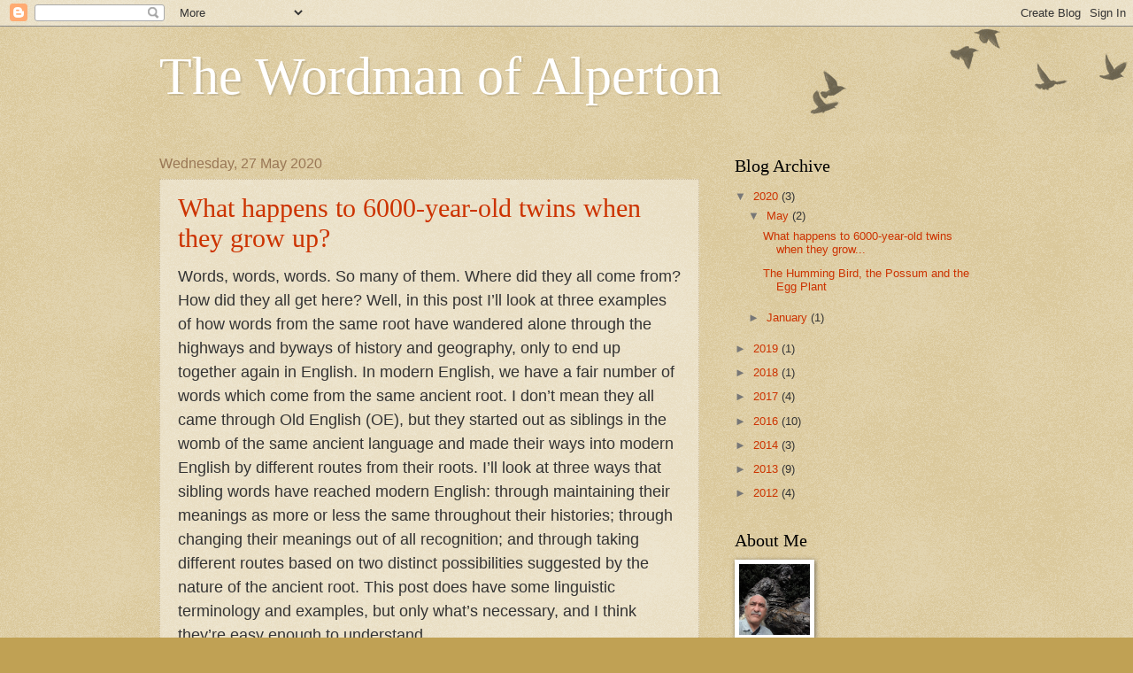

--- FILE ---
content_type: text/html; charset=UTF-8
request_url: http://wordmanofalperton.blogspot.com/
body_size: 31031
content:
<!DOCTYPE html>
<html class='v2' dir='ltr' lang='en-GB'>
<head>
<link href='https://www.blogger.com/static/v1/widgets/335934321-css_bundle_v2.css' rel='stylesheet' type='text/css'/>
<meta content='width=1100' name='viewport'/>
<meta content='text/html; charset=UTF-8' http-equiv='Content-Type'/>
<meta content='blogger' name='generator'/>
<link href='http://wordmanofalperton.blogspot.com/favicon.ico' rel='icon' type='image/x-icon'/>
<link href='http://wordmanofalperton.blogspot.com/' rel='canonical'/>
<link rel="alternate" type="application/atom+xml" title="The Wordman of Alperton - Atom" href="http://wordmanofalperton.blogspot.com/feeds/posts/default" />
<link rel="alternate" type="application/rss+xml" title="The Wordman of Alperton - RSS" href="http://wordmanofalperton.blogspot.com/feeds/posts/default?alt=rss" />
<link rel="service.post" type="application/atom+xml" title="The Wordman of Alperton - Atom" href="https://www.blogger.com/feeds/5720711342129188703/posts/default" />
<link rel="me" href="https://www.blogger.com/profile/04498562980371543690" />
<!--Can't find substitution for tag [blog.ieCssRetrofitLinks]-->
<meta content='http://wordmanofalperton.blogspot.com/' property='og:url'/>
<meta content='The Wordman of Alperton' property='og:title'/>
<meta content='' property='og:description'/>
<title>The Wordman of Alperton</title>
<style id='page-skin-1' type='text/css'><!--
/*
-----------------------------------------------
Blogger Template Style
Name:     Watermark
Designer: Blogger
URL:      www.blogger.com
----------------------------------------------- */
/* Use this with templates/1ktemplate-*.html */
/* Content
----------------------------------------------- */
body {
font: normal normal 14px Arial, Tahoma, Helvetica, FreeSans, sans-serif;
color: #333333;
background: #c0a154 url(https://resources.blogblog.com/blogblog/data/1kt/watermark/body_background_birds.png) repeat scroll top left;
}
html body .content-outer {
min-width: 0;
max-width: 100%;
width: 100%;
}
.content-outer {
font-size: 92%;
}
a:link {
text-decoration:none;
color: #cc3300;
}
a:visited {
text-decoration:none;
color: #993322;
}
a:hover {
text-decoration:underline;
color: #ff3300;
}
.body-fauxcolumns .cap-top {
margin-top: 30px;
background: transparent url(https://resources.blogblog.com/blogblog/data/1kt/watermark/body_overlay_birds.png) no-repeat scroll top right;
height: 121px;
}
.content-inner {
padding: 0;
}
/* Header
----------------------------------------------- */
.header-inner .Header .titlewrapper,
.header-inner .Header .descriptionwrapper {
padding-left: 20px;
padding-right: 20px;
}
.Header h1 {
font: normal normal 60px Georgia, Utopia, 'Palatino Linotype', Palatino, serif;
color: #ffffff;
text-shadow: 2px 2px rgba(0, 0, 0, .1);
}
.Header h1 a {
color: #ffffff;
}
.Header .description {
font-size: 140%;
color: #997755;
}
/* Tabs
----------------------------------------------- */
.tabs-inner .section {
margin: 0 20px;
}
.tabs-inner .PageList, .tabs-inner .LinkList, .tabs-inner .Labels {
margin-left: -11px;
margin-right: -11px;
background-color: transparent;
border-top: 0 solid #ffffff;
border-bottom: 0 solid #ffffff;
-moz-box-shadow: 0 0 0 rgba(0, 0, 0, .3);
-webkit-box-shadow: 0 0 0 rgba(0, 0, 0, .3);
-goog-ms-box-shadow: 0 0 0 rgba(0, 0, 0, .3);
box-shadow: 0 0 0 rgba(0, 0, 0, .3);
}
.tabs-inner .PageList .widget-content,
.tabs-inner .LinkList .widget-content,
.tabs-inner .Labels .widget-content {
margin: -3px -11px;
background: transparent none  no-repeat scroll right;
}
.tabs-inner .widget ul {
padding: 2px 25px;
max-height: 34px;
background: transparent none no-repeat scroll left;
}
.tabs-inner .widget li {
border: none;
}
.tabs-inner .widget li a {
display: inline-block;
padding: .25em 1em;
font: normal normal 20px Georgia, Utopia, 'Palatino Linotype', Palatino, serif;
color: #cc3300;
border-right: 1px solid #c0a154;
}
.tabs-inner .widget li:first-child a {
border-left: 1px solid #c0a154;
}
.tabs-inner .widget li.selected a, .tabs-inner .widget li a:hover {
color: #000000;
}
/* Headings
----------------------------------------------- */
h2 {
font: normal normal 20px Georgia, Utopia, 'Palatino Linotype', Palatino, serif;
color: #000000;
margin: 0 0 .5em;
}
h2.date-header {
font: normal normal 16px Arial, Tahoma, Helvetica, FreeSans, sans-serif;
color: #997755;
}
/* Main
----------------------------------------------- */
.main-inner .column-center-inner,
.main-inner .column-left-inner,
.main-inner .column-right-inner {
padding: 0 5px;
}
.main-outer {
margin-top: 0;
background: transparent none no-repeat scroll top left;
}
.main-inner {
padding-top: 30px;
}
.main-cap-top {
position: relative;
}
.main-cap-top .cap-right {
position: absolute;
height: 0;
width: 100%;
bottom: 0;
background: transparent none repeat-x scroll bottom center;
}
.main-cap-top .cap-left {
position: absolute;
height: 245px;
width: 280px;
right: 0;
bottom: 0;
background: transparent none no-repeat scroll bottom left;
}
/* Posts
----------------------------------------------- */
.post-outer {
padding: 15px 20px;
margin: 0 0 25px;
background: transparent url(https://resources.blogblog.com/blogblog/data/1kt/watermark/post_background_birds.png) repeat scroll top left;
_background-image: none;
border: dotted 1px #ccbb99;
-moz-box-shadow: 0 0 0 rgba(0, 0, 0, .1);
-webkit-box-shadow: 0 0 0 rgba(0, 0, 0, .1);
-goog-ms-box-shadow: 0 0 0 rgba(0, 0, 0, .1);
box-shadow: 0 0 0 rgba(0, 0, 0, .1);
}
h3.post-title {
font: normal normal 30px Georgia, Utopia, 'Palatino Linotype', Palatino, serif;
margin: 0;
}
.comments h4 {
font: normal normal 30px Georgia, Utopia, 'Palatino Linotype', Palatino, serif;
margin: 1em 0 0;
}
.post-body {
font-size: 105%;
line-height: 1.5;
position: relative;
}
.post-header {
margin: 0 0 1em;
color: #997755;
}
.post-footer {
margin: 10px 0 0;
padding: 10px 0 0;
color: #997755;
border-top: dashed 1px #777777;
}
#blog-pager {
font-size: 140%
}
#comments .comment-author {
padding-top: 1.5em;
border-top: dashed 1px #777777;
background-position: 0 1.5em;
}
#comments .comment-author:first-child {
padding-top: 0;
border-top: none;
}
.avatar-image-container {
margin: .2em 0 0;
}
/* Comments
----------------------------------------------- */
.comments .comments-content .icon.blog-author {
background-repeat: no-repeat;
background-image: url([data-uri]);
}
.comments .comments-content .loadmore a {
border-top: 1px solid #777777;
border-bottom: 1px solid #777777;
}
.comments .continue {
border-top: 2px solid #777777;
}
/* Widgets
----------------------------------------------- */
.widget ul, .widget #ArchiveList ul.flat {
padding: 0;
list-style: none;
}
.widget ul li, .widget #ArchiveList ul.flat li {
padding: .35em 0;
text-indent: 0;
border-top: dashed 1px #777777;
}
.widget ul li:first-child, .widget #ArchiveList ul.flat li:first-child {
border-top: none;
}
.widget .post-body ul {
list-style: disc;
}
.widget .post-body ul li {
border: none;
}
.widget .zippy {
color: #777777;
}
.post-body img, .post-body .tr-caption-container, .Profile img, .Image img,
.BlogList .item-thumbnail img {
padding: 5px;
background: #fff;
-moz-box-shadow: 1px 1px 5px rgba(0, 0, 0, .5);
-webkit-box-shadow: 1px 1px 5px rgba(0, 0, 0, .5);
-goog-ms-box-shadow: 1px 1px 5px rgba(0, 0, 0, .5);
box-shadow: 1px 1px 5px rgba(0, 0, 0, .5);
}
.post-body img, .post-body .tr-caption-container {
padding: 8px;
}
.post-body .tr-caption-container {
color: #333333;
}
.post-body .tr-caption-container img {
padding: 0;
background: transparent;
border: none;
-moz-box-shadow: 0 0 0 rgba(0, 0, 0, .1);
-webkit-box-shadow: 0 0 0 rgba(0, 0, 0, .1);
-goog-ms-box-shadow: 0 0 0 rgba(0, 0, 0, .1);
box-shadow: 0 0 0 rgba(0, 0, 0, .1);
}
/* Footer
----------------------------------------------- */
.footer-outer {
color:#ccbb99;
background: #330000 url(https://resources.blogblog.com/blogblog/data/1kt/watermark/body_background_navigator.png) repeat scroll top left;
}
.footer-outer a {
color: #ff7755;
}
.footer-outer a:visited {
color: #dd5533;
}
.footer-outer a:hover {
color: #ff9977;
}
.footer-outer .widget h2 {
color: #eeddbb;
}
/* Mobile
----------------------------------------------- */
body.mobile  {
background-size: 100% auto;
}
.mobile .body-fauxcolumn-outer {
background: transparent none repeat scroll top left;
}
html .mobile .mobile-date-outer {
border-bottom: none;
background: transparent url(https://resources.blogblog.com/blogblog/data/1kt/watermark/post_background_birds.png) repeat scroll top left;
_background-image: none;
margin-bottom: 10px;
}
.mobile .main-inner .date-outer {
padding: 0;
}
.mobile .main-inner .date-header {
margin: 10px;
}
.mobile .main-cap-top {
z-index: -1;
}
.mobile .content-outer {
font-size: 100%;
}
.mobile .post-outer {
padding: 10px;
}
.mobile .main-cap-top .cap-left {
background: transparent none no-repeat scroll bottom left;
}
.mobile .body-fauxcolumns .cap-top {
margin: 0;
}
.mobile-link-button {
background: transparent url(https://resources.blogblog.com/blogblog/data/1kt/watermark/post_background_birds.png) repeat scroll top left;
}
.mobile-link-button a:link, .mobile-link-button a:visited {
color: #cc3300;
}
.mobile-index-date .date-header {
color: #997755;
}
.mobile-index-contents {
color: #333333;
}
.mobile .tabs-inner .section {
margin: 0;
}
.mobile .tabs-inner .PageList {
margin-left: 0;
margin-right: 0;
}
.mobile .tabs-inner .PageList .widget-content {
margin: 0;
color: #000000;
background: transparent url(https://resources.blogblog.com/blogblog/data/1kt/watermark/post_background_birds.png) repeat scroll top left;
}
.mobile .tabs-inner .PageList .widget-content .pagelist-arrow {
border-left: 1px solid #c0a154;
}

--></style>
<style id='template-skin-1' type='text/css'><!--
body {
min-width: 960px;
}
.content-outer, .content-fauxcolumn-outer, .region-inner {
min-width: 960px;
max-width: 960px;
_width: 960px;
}
.main-inner .columns {
padding-left: 0px;
padding-right: 310px;
}
.main-inner .fauxcolumn-center-outer {
left: 0px;
right: 310px;
/* IE6 does not respect left and right together */
_width: expression(this.parentNode.offsetWidth -
parseInt("0px") -
parseInt("310px") + 'px');
}
.main-inner .fauxcolumn-left-outer {
width: 0px;
}
.main-inner .fauxcolumn-right-outer {
width: 310px;
}
.main-inner .column-left-outer {
width: 0px;
right: 100%;
margin-left: -0px;
}
.main-inner .column-right-outer {
width: 310px;
margin-right: -310px;
}
#layout {
min-width: 0;
}
#layout .content-outer {
min-width: 0;
width: 800px;
}
#layout .region-inner {
min-width: 0;
width: auto;
}
body#layout div.add_widget {
padding: 8px;
}
body#layout div.add_widget a {
margin-left: 32px;
}
--></style>
<link href='https://www.blogger.com/dyn-css/authorization.css?targetBlogID=5720711342129188703&amp;zx=5ba8ae48-80a4-42d9-abe7-a2d08d34360f' media='none' onload='if(media!=&#39;all&#39;)media=&#39;all&#39;' rel='stylesheet'/><noscript><link href='https://www.blogger.com/dyn-css/authorization.css?targetBlogID=5720711342129188703&amp;zx=5ba8ae48-80a4-42d9-abe7-a2d08d34360f' rel='stylesheet'/></noscript>
<meta name='google-adsense-platform-account' content='ca-host-pub-1556223355139109'/>
<meta name='google-adsense-platform-domain' content='blogspot.com'/>

</head>
<body class='loading variant-birds'>
<div class='navbar section' id='navbar' name='Navbar'><div class='widget Navbar' data-version='1' id='Navbar1'><script type="text/javascript">
    function setAttributeOnload(object, attribute, val) {
      if(window.addEventListener) {
        window.addEventListener('load',
          function(){ object[attribute] = val; }, false);
      } else {
        window.attachEvent('onload', function(){ object[attribute] = val; });
      }
    }
  </script>
<div id="navbar-iframe-container"></div>
<script type="text/javascript" src="https://apis.google.com/js/platform.js"></script>
<script type="text/javascript">
      gapi.load("gapi.iframes:gapi.iframes.style.bubble", function() {
        if (gapi.iframes && gapi.iframes.getContext) {
          gapi.iframes.getContext().openChild({
              url: 'https://www.blogger.com/navbar/5720711342129188703?origin\x3dhttp://wordmanofalperton.blogspot.com',
              where: document.getElementById("navbar-iframe-container"),
              id: "navbar-iframe"
          });
        }
      });
    </script><script type="text/javascript">
(function() {
var script = document.createElement('script');
script.type = 'text/javascript';
script.src = '//pagead2.googlesyndication.com/pagead/js/google_top_exp.js';
var head = document.getElementsByTagName('head')[0];
if (head) {
head.appendChild(script);
}})();
</script>
</div></div>
<div itemscope='itemscope' itemtype='http://schema.org/Blog' style='display: none;'>
<meta content='The Wordman of Alperton' itemprop='name'/>
</div>
<div class='body-fauxcolumns'>
<div class='fauxcolumn-outer body-fauxcolumn-outer'>
<div class='cap-top'>
<div class='cap-left'></div>
<div class='cap-right'></div>
</div>
<div class='fauxborder-left'>
<div class='fauxborder-right'></div>
<div class='fauxcolumn-inner'>
</div>
</div>
<div class='cap-bottom'>
<div class='cap-left'></div>
<div class='cap-right'></div>
</div>
</div>
</div>
<div class='content'>
<div class='content-fauxcolumns'>
<div class='fauxcolumn-outer content-fauxcolumn-outer'>
<div class='cap-top'>
<div class='cap-left'></div>
<div class='cap-right'></div>
</div>
<div class='fauxborder-left'>
<div class='fauxborder-right'></div>
<div class='fauxcolumn-inner'>
</div>
</div>
<div class='cap-bottom'>
<div class='cap-left'></div>
<div class='cap-right'></div>
</div>
</div>
</div>
<div class='content-outer'>
<div class='content-cap-top cap-top'>
<div class='cap-left'></div>
<div class='cap-right'></div>
</div>
<div class='fauxborder-left content-fauxborder-left'>
<div class='fauxborder-right content-fauxborder-right'></div>
<div class='content-inner'>
<header>
<div class='header-outer'>
<div class='header-cap-top cap-top'>
<div class='cap-left'></div>
<div class='cap-right'></div>
</div>
<div class='fauxborder-left header-fauxborder-left'>
<div class='fauxborder-right header-fauxborder-right'></div>
<div class='region-inner header-inner'>
<div class='header section' id='header' name='Header'><div class='widget Header' data-version='1' id='Header1'>
<div id='header-inner'>
<div class='titlewrapper'>
<h1 class='title'>
The Wordman of Alperton
</h1>
</div>
<div class='descriptionwrapper'>
<p class='description'><span>
</span></p>
</div>
</div>
</div></div>
</div>
</div>
<div class='header-cap-bottom cap-bottom'>
<div class='cap-left'></div>
<div class='cap-right'></div>
</div>
</div>
</header>
<div class='tabs-outer'>
<div class='tabs-cap-top cap-top'>
<div class='cap-left'></div>
<div class='cap-right'></div>
</div>
<div class='fauxborder-left tabs-fauxborder-left'>
<div class='fauxborder-right tabs-fauxborder-right'></div>
<div class='region-inner tabs-inner'>
<div class='tabs no-items section' id='crosscol' name='Cross-column'></div>
<div class='tabs no-items section' id='crosscol-overflow' name='Cross-Column 2'></div>
</div>
</div>
<div class='tabs-cap-bottom cap-bottom'>
<div class='cap-left'></div>
<div class='cap-right'></div>
</div>
</div>
<div class='main-outer'>
<div class='main-cap-top cap-top'>
<div class='cap-left'></div>
<div class='cap-right'></div>
</div>
<div class='fauxborder-left main-fauxborder-left'>
<div class='fauxborder-right main-fauxborder-right'></div>
<div class='region-inner main-inner'>
<div class='columns fauxcolumns'>
<div class='fauxcolumn-outer fauxcolumn-center-outer'>
<div class='cap-top'>
<div class='cap-left'></div>
<div class='cap-right'></div>
</div>
<div class='fauxborder-left'>
<div class='fauxborder-right'></div>
<div class='fauxcolumn-inner'>
</div>
</div>
<div class='cap-bottom'>
<div class='cap-left'></div>
<div class='cap-right'></div>
</div>
</div>
<div class='fauxcolumn-outer fauxcolumn-left-outer'>
<div class='cap-top'>
<div class='cap-left'></div>
<div class='cap-right'></div>
</div>
<div class='fauxborder-left'>
<div class='fauxborder-right'></div>
<div class='fauxcolumn-inner'>
</div>
</div>
<div class='cap-bottom'>
<div class='cap-left'></div>
<div class='cap-right'></div>
</div>
</div>
<div class='fauxcolumn-outer fauxcolumn-right-outer'>
<div class='cap-top'>
<div class='cap-left'></div>
<div class='cap-right'></div>
</div>
<div class='fauxborder-left'>
<div class='fauxborder-right'></div>
<div class='fauxcolumn-inner'>
</div>
</div>
<div class='cap-bottom'>
<div class='cap-left'></div>
<div class='cap-right'></div>
</div>
</div>
<!-- corrects IE6 width calculation -->
<div class='columns-inner'>
<div class='column-center-outer'>
<div class='column-center-inner'>
<div class='main section' id='main' name='Main'><div class='widget Blog' data-version='1' id='Blog1'>
<div class='blog-posts hfeed'>

          <div class="date-outer">
        
<h2 class='date-header'><span>Wednesday, 27 May 2020</span></h2>

          <div class="date-posts">
        
<div class='post-outer'>
<div class='post hentry uncustomized-post-template' itemprop='blogPost' itemscope='itemscope' itemtype='http://schema.org/BlogPosting'>
<meta content='5720711342129188703' itemprop='blogId'/>
<meta content='6657501884396094743' itemprop='postId'/>
<a name='6657501884396094743'></a>
<h3 class='post-title entry-title' itemprop='name'>
<a href='http://wordmanofalperton.blogspot.com/2020/05/what-happens-to-6000-year-old-twins.html'>What happens to 6000-year-old twins when they grow up?</a>
</h3>
<div class='post-header'>
<div class='post-header-line-1'></div>
</div>
<div class='post-body entry-content' id='post-body-6657501884396094743' itemprop='description articleBody'>
<span style="font-size: large;">Words, words, words. So many of them. Where did they all come from? How did they all get here? Well, in this post I&#8217;ll look at three examples of how words from the same root have wandered alone through the highways and byways of history and geography, only to end up together again in English. In modern English, we have a fair number of words which come from the same ancient root. I don&#8217;t mean they all came through Old English (OE), but they started out as siblings in the womb of the same ancient language and made their ways into modern English by different routes from their roots. I&#8217;ll look at three ways that sibling words have reached modern English: through maintaining their meanings as more or less the same throughout their histories; through changing their meanings out of all recognition; and through taking different routes based on two distinct possibilities suggested by the nature of the ancient root. This post does have some linguistic terminology and examples, but only what&#8217;s necessary, and I think they&#8217;re easy enough to understand.</span><br />
<div>
<span style="font-size: large;"><br />First of all, I&#8217;d like to give a bit of background information. English is part of the Indo-European (IE) language group, the origins of which stretch back over 6000 years. Although we can never know exactly how words were pronounced in IE, we can postulate their likely forms and pronunciations based on the words that have come down from it into ancient written languages, like Latin, Greek, Sanskrit, Hittite and Avestan, and also modern IE languages, which range over most of Europe and through Iran into the Indian sub-continent. Based on the recorded forms in all these languages, the likely ancient forms can be postulated, albeit with some variation and uncertainty. Postulated forms are always written with an asterisk. IE also gave rise to the Germanic language group by way of Proto-Germanic (PG) some 3000 years ago. This group is made up of West Germanic (Dutch, English, German and Frisian) and North Germanic (Swedish, Norwegian, Danish, Icelandic and Faroese). There was also East Germanic, the most well-known of which was Gothic, the oldest written Germanic language, but the last remnants of that group finally died out over three hundred years ago. <br /><br />Now for the good part. Firstly, let&#8217;s look at two words in modern English which are probably the closest we can find to identical twins, growing up and going their own ways, but keeping pretty well the same meanings over all that time despite being sundered for so long, and then meeting up and saying: &#8220;Gosh, you look different, well, actually, not really&#8221;. IE had a form which is rendered as <i>*peḱu</i>, probably pronounced something like &#8220;peck-you&#8221;. This root had a variety of derivations, but only two interest us here: Latin <i>pecus</i> and PG <i>*feHu</i>. We can see here that the original <i>p</i> was preserved in Latin, but was changed to <i>f</i> in PG, and the original <i>ḱ</i> sound became <i>c</i> in Latin, but <i>H</i> (pronounced like <i>ch</i> in &#8220;loch&#8221;) in PG. The meaning of both these forms was &#8220;cattle, livestock&#8221; and by extension &#8220;property, money&#8221;. These associations are fairly unsurprising given that livestock has always been a basis of wealth in many societies, and the people who spoke the original IE language were almost certainly nomadic herders. The Latin <i>pecus</i> produced <i>pecū</i>, &#8220;cattle&#8221;, then <i>pecūnia</i>, &#8220;money, property&#8221;, and then <i>pecūniārius</i>, &#8220;pertaining to money&#8221;, from which we derive <i>pecuniary</i>. In the meantime, Proto-Germanic produced OE <i>feoh</i>, &#8220;money, property, cattle&#8221;. So far so good. <br /><br />However, <i>feoh</i> did not come down to us in modern English. Instead, we inherited a similar form, from another Germanic language, Frankish, which had the form <i>*fehu</i>, from which *<i>fehu-od</i> was formed, meaning &#8220;payment-estate&#8221;. The Franks, of course, settled in the Roman province of Gaul in the 3rd century and gave the country its new name &#8211; yes, the French are actually Germans, in a sense, and around 10% of French words come from Frankish. This word was also borrowed into Medieval Latin in the form of <i>feudum</i>, which gives us<i> feudal</i>. After the Norman conquest, thousands of OE words were replaced by French words, one of which was the Anglo-French <i>fee</i>, which came into Middle English with the meaning of &#8220;an estate belonging to a feudal lord&#8221;. It soon came to mean &#8220;payment for services provided&#8221;, hence our modern <i>fee</i>. Not content with borrowing it once as <i>fee</i>, English later borrowed it again from French as <i>fief</i>. It&#8217;s fascinating to think that the French word, borrowed from a Germanic language, replaced the lost OE word and kept not only the same basic meaning of the original, but also the meaning of its Latin-derived twin, <i>pecuniary</i>, after being separated for thousands of years. Just a word of warning: if you want to pay your university fees, I don&#8217;t think they accept cows any more -&nbsp; it's not the dung thing. <br /><br />Now I&#8217;d like to turn to the second set of words passing through Latin and OE into modern English, but with such different meanings that it&#8217;s surprising that they once had any connection at all. These are the unruly siblings that refuse to acknowledge the resemblance they once had. When they all met up again in modern English, they all asked: &#8220;Do I know you from somewhere?&#8221; The IE root probably had three forms, <i>*leis-/lois-/lis-</i>, and the meaning was something like &#8220;trace, track&#8221;. Now, the idea of tracing or tracking could lead to a number of developments, in this case three. Firstly, and most basically, tracking is something done on foot, so the idea of a path or walkway, or even tracks left in the ground, is a likely development. This also stretched to the modes of tracking, namely, the feet themselves. Secondly, tracing and tracking can lead to finding out about something, gaining knowledge. Thirdly, tracking may lead to persistence in following. Let&#8217;s look at the second development first, as it&#8217;s the most important one. The IE root gave rise to the PG verb <i>*liznōjanan</i> (PG <i>j</i> is pronounced like <i>y</i>), &#8220;follow along a track&#8221;, which eventually developed into OE <i>leornian</i>, which gives us <i>learn</i>. Another form, <i>*laizijanan</i>, developed into the modern German <i>lehren</i>, &#8220;teach&#8221;, but the related word in OE didn&#8217;t reach modern English. However, a third form, <i>*laiz</i>ō, became OE <i>lār</i>, &#8220;learning, knowledge, doctrine&#8221;, giving us modern English <i>lore</i>. Clearly, in the minds of the early Germanic peoples, tracking and tracing were good ways of gaining knowledge. I hope you&#8217;re keeping track. <br /><br />Another derivation from the IE root which came down to us via PG involves tracking and following of a different kind, not with the mind but with persistence, the third development given above. PG <i>*laistjanan</i> developed the meaning of &#8220;follow, perform, carry out&#8221; and OE inherited it as <i>lǣstan</i>, &#8220;accomplish, carry out&#8221;, with the meaning developing into &#8220;continue, endure&#8221;, which is the meaning of the modern verb <i>last</i>. The final Germanic derivation from the same IE root in modern English, albeit a highly specialised and little used one, retains the use of the foot as opposed to the track itself, as outlined in the first development given above. PG also inherited the root word <i>*laistaz</i> from IE and this became <i>lāst </i>in OE, meaning &#8220;track, footprint&#8221;. This found its way into modern English as <i>last</i>, which is a foot-shaped block used by shoemakers to model their wares. Incidentally, the most common word with this spelling, the adjective <i>last</i>, is actually a contraction of <i>latest</i>, and has nothing to do with this root. If you&#8217;ve lasted to this point, I hope you can keep on the right track. <br /><br />Now we come to the final (last?) derivation in modern English from this IE root, though this came to us courtesy of Latin, and in a rather strange way. The IE root turned up in Latin as <i>līra</i>, denoting a rather specialised type of track, namely &#8220;furrow&#8221;, as in the long, straight line produced by a plough. If a Roman ploughman couldn&#8217;t stay on a straight line, he would literally veer &#8220;off the furrow&#8221;, or <i>dē līrā</i>. This produced a verb <i>dēlīrāre</i>, &#8220;go off the furrow&#8221;, with the extended meaning of &#8220;go mad, rave&#8221;, and a noun <i>dēlīrium</i>, which modern English then borrowed as <i>delirium</i>, subsequently creating the adjective <i>delirious </i>and the medical term <i>delirium tremens</i>, which describes the effects of losing a dependency on alcohol. This also begs the question of whether Roman ploughmen were frequently drunk. I hope you can last out, though, without going delirious. <br /><br />The concluding set of examples shows how a root can separate into different strands which can still remain true to the original meaning in their own ways, while showing clear divergence and different interpretations of that original meaning, sort of identical twins going their own ways but staying true to mum in some way. IE had a root <i>*al-</i>, with the basic meaning of &#8220;grow, nourish&#8221;. This produced a variety of derivations in Latin, including these: <i>almus</i>/<i>alma</i>, &#8220;nourishing&#8221;, as in the expression <i>alma mater</i>, literally &#8220;nourishing mother&#8221;, the institution where a graduate studied; <i>adolēscere </i>(with the prefix <i>ad- </i>and the change from <i>a</i> to <i>o</i>), &#8220;grow up&#8221;, which gives us <i>adolescent </i>and <i>adult</i>; <i>alimentum</i>, &#8220;nourishment&#8221;, from which we get <i>alimentary </i>and <i>alimentation</i>; and <i>alimōnia</i>, &#8220;nourishment, sustenance&#8221;, from which we get <i>alimony</i>. The IE <i>*al-</i> root was also extended in another way, <i>*al-d-/ *al-dh-</i>, which produced two types of growing, one in Latin <i>altus </i>and a different one in PG <i>*alđáz</i>. The Latin form focused on the aspect of growing in height, while the PG form did the same for age. Hence, <i>altus </i>produced <i>altitude </i>and <i>altimeter</i>, while <i>*alđáz</i> produced OE <i>ald </i>and <i>eald</i>, which give us <i>old</i>, <i>elder </i>and <i>alderman</i>, among other words. French has also bequeathed us more derivations from Latin after <i>altus </i>became <i>haut</i>, namely <i>haute cuisine</i>, <i>oboe </i>(originally <i>haut bois</i>, &#8220;high wood&#8221;, via Italian), and <i>haughty</i>, with the spelling mistakenly changed. For good measure, we also got <i>alto </i>from Italian. I can just imagine the reactions of quarrelling teenagers 6000 years ago when their parents shouted: &#8220;I wish you lot would just grow up!&#8221; &#8211; &#8220;which way?&#8221; <br /><br />So, there we have it &#8211; three ways to get two or more words from the same root, but with widely varying results. There are a lot more of these out there as well &#8211; you just have to look for them. Or maybe I&#8217;ll bring them to you. Let me summarise this discussion in this way: for pecuniary reasons, you need to pay your fees when you learn in your alma mater, especially when you&#8217;re old enough, but don&#8217;t get haughty or you may find yourself suffering from delirium. Have fun word-hunting. </span></div>
<div style='clear: both;'></div>
</div>
<div class='post-footer'>
<div class='post-footer-line post-footer-line-1'>
<span class='post-author vcard'>
Posted by
<span class='fn' itemprop='author' itemscope='itemscope' itemtype='http://schema.org/Person'>
<meta content='https://www.blogger.com/profile/04498562980371543690' itemprop='url'/>
<a class='g-profile' href='https://www.blogger.com/profile/04498562980371543690' rel='author' title='author profile'>
<span itemprop='name'>The Wordman of Alperton</span>
</a>
</span>
</span>
<span class='post-timestamp'>
at
<meta content='http://wordmanofalperton.blogspot.com/2020/05/what-happens-to-6000-year-old-twins.html' itemprop='url'/>
<a class='timestamp-link' href='http://wordmanofalperton.blogspot.com/2020/05/what-happens-to-6000-year-old-twins.html' rel='bookmark' title='permanent link'><abbr class='published' itemprop='datePublished' title='2020-05-27T09:50:00-07:00'>09:50</abbr></a>
</span>
<span class='post-comment-link'>
<a class='comment-link' href='http://wordmanofalperton.blogspot.com/2020/05/what-happens-to-6000-year-old-twins.html#comment-form' onclick=''>
No comments:
  </a>
</span>
<span class='post-icons'>
<span class='item-control blog-admin pid-1952096424'>
<a href='https://www.blogger.com/post-edit.g?blogID=5720711342129188703&postID=6657501884396094743&from=pencil' title='Edit Post'>
<img alt='' class='icon-action' height='18' src='https://resources.blogblog.com/img/icon18_edit_allbkg.gif' width='18'/>
</a>
</span>
</span>
<div class='post-share-buttons goog-inline-block'>
<a class='goog-inline-block share-button sb-email' href='https://www.blogger.com/share-post.g?blogID=5720711342129188703&postID=6657501884396094743&target=email' target='_blank' title='Email This'><span class='share-button-link-text'>Email This</span></a><a class='goog-inline-block share-button sb-blog' href='https://www.blogger.com/share-post.g?blogID=5720711342129188703&postID=6657501884396094743&target=blog' onclick='window.open(this.href, "_blank", "height=270,width=475"); return false;' target='_blank' title='BlogThis!'><span class='share-button-link-text'>BlogThis!</span></a><a class='goog-inline-block share-button sb-twitter' href='https://www.blogger.com/share-post.g?blogID=5720711342129188703&postID=6657501884396094743&target=twitter' target='_blank' title='Share to X'><span class='share-button-link-text'>Share to X</span></a><a class='goog-inline-block share-button sb-facebook' href='https://www.blogger.com/share-post.g?blogID=5720711342129188703&postID=6657501884396094743&target=facebook' onclick='window.open(this.href, "_blank", "height=430,width=640"); return false;' target='_blank' title='Share to Facebook'><span class='share-button-link-text'>Share to Facebook</span></a><a class='goog-inline-block share-button sb-pinterest' href='https://www.blogger.com/share-post.g?blogID=5720711342129188703&postID=6657501884396094743&target=pinterest' target='_blank' title='Share to Pinterest'><span class='share-button-link-text'>Share to Pinterest</span></a>
</div>
</div>
<div class='post-footer-line post-footer-line-2'>
<span class='post-labels'>
Labels:
<a href='http://wordmanofalperton.blogspot.com/search/label/English' rel='tag'>English</a>,
<a href='http://wordmanofalperton.blogspot.com/search/label/esl' rel='tag'>esl</a>,
<a href='http://wordmanofalperton.blogspot.com/search/label/esol' rel='tag'>esol</a>,
<a href='http://wordmanofalperton.blogspot.com/search/label/etymology' rel='tag'>etymology</a>,
<a href='http://wordmanofalperton.blogspot.com/search/label/French' rel='tag'>French</a>,
<a href='http://wordmanofalperton.blogspot.com/search/label/German' rel='tag'>German</a>,
<a href='http://wordmanofalperton.blogspot.com/search/label/language' rel='tag'>language</a>,
<a href='http://wordmanofalperton.blogspot.com/search/label/languages' rel='tag'>languages</a>,
<a href='http://wordmanofalperton.blogspot.com/search/label/Latin' rel='tag'>Latin</a>,
<a href='http://wordmanofalperton.blogspot.com/search/label/Old%20English' rel='tag'>Old English</a>,
<a href='http://wordmanofalperton.blogspot.com/search/label/terminology' rel='tag'>terminology</a>,
<a href='http://wordmanofalperton.blogspot.com/search/label/word-formation' rel='tag'>word-formation</a>,
<a href='http://wordmanofalperton.blogspot.com/search/label/words' rel='tag'>words</a>
</span>
</div>
<div class='post-footer-line post-footer-line-3'>
<span class='post-location'>
</span>
</div>
</div>
</div>
</div>

          </div></div>
        

          <div class="date-outer">
        
<h2 class='date-header'><span>Friday, 1 May 2020</span></h2>

          <div class="date-posts">
        
<div class='post-outer'>
<div class='post hentry uncustomized-post-template' itemprop='blogPost' itemscope='itemscope' itemtype='http://schema.org/BlogPosting'>
<meta content='5720711342129188703' itemprop='blogId'/>
<meta content='8440072775984379397' itemprop='postId'/>
<a name='8440072775984379397'></a>
<h3 class='post-title entry-title' itemprop='name'>
<a href='http://wordmanofalperton.blogspot.com/2020/05/the-humming-bird-possum-and-egg-plant.html'>The Humming Bird, the Possum and the Egg Plant</a>
</h3>
<div class='post-header'>
<div class='post-header-line-1'></div>
</div>
<div class='post-body entry-content' id='post-body-8440072775984379397' itemprop='description articleBody'>
<span style="font-size: large;">Have you ever wondered how things get their names? What are the processes by which words are created or adapted for new ideas, objects, animals and plants, among other things? Probably, the three most common methods of naming novelties are: thinking of a new term to describe the new phenomenon; applying a known term to the new phenomenon; or, most simply, just taking a word from another language, either directly or through a long line of borrowing. I&#8217;ll explore each of these methods one by one.</span><br />
<span style="font-size: large;"><br />I&#8217;ll start with the practice of coining a new term in your own language for a new discovery. There are various examples in various languages: French &#8220;pomme de terre&#8221;, literally &#8220;earth apple&#8221;, for &#8220;potato&#8221;; Italian &#8220;pomodoro&#8221;, literally &#8220;apple of gold&#8221; for &#8220;tomato&#8221;; and Afrikaans &#8220;aardvark&#8221;, literally &#8220;earth pig&#8221; for, well, &#8220;aardvark&#8221; (even though they&#8217;re not related to pigs at all). Here are two examples which can amply illustrate this way of naming novelties. <br /><br />When English speakers first heard about a large, spiky-headed fruit growing on a bush in South America, they referred to it as a &#8220;pine apple&#8221;. In contrast, French adopted the word &#8220;nanas&#8221; from Tupi, a language of South America, which became &#8220;ananas&#8221; and then spread around Europe and the rest of the world. The Spanish, however, while adopting &#8220;ananas&#8221; also referred to the fruit as &#8220;piña&#8221;, &#8220;pinecone&#8221;, giving us that lovely rum cocktail and silly love song, while also giving English the excuse to extend the &#8220;pine&#8221; idea by adding &#8220;apple&#8221;. English could have adopted &#8220;ananas&#8221; as well, but eventually the apple of the pine won out. Interestingly, although the Portuguese in particular were in touch with Tupi in Brazil, they made &#8220;abacaxi&#8221; the word for the pineapple as opposed to &#8220;ananas&#8221;, even though the abacaxi is only one kind of pineapple, allegedly the tastiest. <br /><br />Another American phenomenon which needed naming consisted of delightful, little, shiny, multicoloured birds, which flitted about, drinking nectar from flowers, while furiously beating their tiny wings. This is effectively a case of sound and vision (well, some of them are electric blue) &#8211; English took the sound, while Portuguese took the vision. We named them &#8220;humming birds&#8221;, which has a certain beauty to it, but the Portuguese went one step further in my opinion, naming them &#8220;beija-flor&#8221;, literally &#8220;kiss-flower&#8221;, one of the most beautifully poetic descriptions of a living being that you&#8217;ll ever come across. Most other languages have adopted the term &#8220;colibri&#8221;, which arrived from a Caribbean source via French, although French also coined &#8220;oiseau mouche&#8221;, literally &#8220;bird-fly&#8221;, a somewhat less attractive description. <br /><br />Let&#8217;s move on to the second way of naming novelties, which is to use a term that already refers to something, and apply it to something else. First, we can consider the word &#8220;possum&#8221; shortened from &#8220;opossum&#8221;, which is the name of a number of species of small marsupial omnivores originating in the Americas. In fact, the name &#8220;opossum&#8221; comes from a Powhatan word meaning &#8220;white dog-like animal&#8221;. It was assimilated into English in the 17th C and was later taken to Australia with the English settlers. There, the settlers applied the name to various marsupial species that resembled the original opossums of the Americas, albeit not closely related. It&#8217;s an interesting case of a word adopted by a dominant language on one side of the world being transported and applied to a creature on the other side. As is often the case with words, the popular name became current in Australian English and even became a term of endearment used by female impersonators. It is, however, totally unrelated to the Latin &#8220;possum&#8221;, which means &#8220;I can&#8221;. There&#8217;s a "possum" joke in there somewhere.<br /><br />My second example is that of the buffalo, or rather, the bison, in America. Zoologically speaking, there are two extant species of bison, the American and the European, which are fairly closely related but distinct. Going further back, about 10 million years, they split off from the buffalo of Asia and Africa, as well as other bovines, including cows. The word &#8220;buffalo&#8221; comes ultimately from Greek &#8220;boubalos&#8221;, &#8220;wild ox&#8221;, via Latin &#8220;bubalus&#8221; and either Spanish &#8220;búfalo" or Italian &#8220;bufalo". When American bison skins in the process of being cured were first seen by European settlers, it was assumed that they were buffalo skins. This naming became popular, and although the word &#8220;bison&#8221; (itself a Latinised version of a Germanic word) was applied to them in the late 18th C, it couldn&#8217;t dislodge the popular &#8220;buffalo&#8221; and remains rather technical in use. In any case, &#8220;Bison Bill&#8221; just doesn&#8217;t have the same ring. <br /><br />Other obvious examples include: &#8220;puma&#8221;, often referred to as &#8220;mountain lion&#8221;, even though it&#8217;s not technically a lion; &#8220;barbary ape&#8221;, even though it&#8217;s a species of macaque monkey; &#8220;koala bear&#8221;, even though it&#8217;s completely unrelated to bears; and &#8220;sago palm&#8221;, even though it&#8217;s not a palm but a cycad. All of these examples show how terms are reapplied based on appearance, which is perfectly understandable when previously unseen phenomena emerge. <br /><br />One interesting phenomenon, which is a sort of blending of the first two methods, is a term based on the place or supposed place of origin. These are quite numerous. &#8220;Peach&#8221; is derived from Greek &#8220;Persicon malon&#8221;. via Latin &#8220;Persicum malum&#8221;, Late Latin &#8220;pessica&#8221; and Old French &#8220;peche&#8221;. Originally, the Greeks though it came from Persia, although it actually originated in Northwest China, clearly passing through Persia on its way to Europe. Before paper became the standard medium for writing on, parchment was the norm. It was accepted by the Greeks that the practice of using cow leather for writing originated in the city of Pergamon in present day Turkey, so they called it &#8220;pergamenon&#8221;, which underwent a few changes to arrive at its modern form. One other example is that of lodestones. These are metallic stones which possess a magnetic charge. It&#8217;s said that they were abundant in the area of Magnesia on the Maeander on the Aegean coast of modern Turkey. The ancient Greek settlers there took the name of their area of origin, namely Magnesia in Northern Greece. The type of stone in question was called &#8220;magnes lithos&#8221; by the Greeks, which gives us &#8220;magnet&#8221;.<br /><br />Words originating from places often undergo many changes on their way to other languages. The same is true of my last group, which is, perhaps, the most widespread: words taken directly from another language along with the novel discovery, often food. When the Spanish conquistadors arrived in Tenochtitlan, the capital of the Aztec empire and the site of Mexico City, they asked about a certain fruit resembling a pear which they had seen. This fruit was called &#8220;ahuacatl&#8221; in Nahuatl, the local language. As can be expected, the Spanish found it difficult to pronounce this new word, but over time it changed to become &#8220;avocado&#8221;, which sounds suspiciously like the Spanish for lawyer, &#8220;abogado&#8221;. This is a common phenomenon with borrowing words &#8211; you make them sound more like your own language, even though they&#8217;re actually completely different. One other thing is that &#8220;ahuacatl&#8221; also meant &#8220;testicle&#8221;. I&#8217;m saying nothing more, except -&nbsp;</span><span style="font-size: large;">enjoy your guacamole.&nbsp;</span><div>
<span style="font-size: large;"><br />Another foodstuff which is probably more common than any other is sugar. The word doesn&#8217;t look very English, but that&#8217;s partly because of its journey into English from French, but let&#8217;s start at the beginning. Originally, the word didn&#8217;t denote something sweet and it wasn&#8217;t something you&#8217;d freely put in your mouth, especially if you didn&#8217;t want to crunch your teeth to pieces. Sanskrit, the ancient literary language of Northern India, used the word &#8220;sarkara&#8221;, meaning &#8220;gravel, grit&#8221;, to describe the granules of the sweet stuff produced from a certain local cane. From Sanskrit, it travelled via Persian &#8220;shakar&#8221; to Arabic, which rendered it &#8220;sukkar&#8221;. Arabic supplied it to Spanish and Portuguese with the definite article attached &#8211; hence &#8220;azúcar&#8221; and &#8220;açúcar&#8221; respectively. Medieval Latin created &#8220;succarum&#8221;, which French duly took it in as &#8220;sucre&#8221;, passing it onto English. The strange pronunciation in English results from the pronunciation of &#8220;u&#8220; in French, rendered as &#8220;yu&#8221; in English, so &#8220;syu&#8221; became &#8220;shu&#8221;. What&#8217;s more, the French form also had an alternative with &#8220;g&#8221;, so we took that on as well. It&#8217;s enough to make you grit your teeth.<br /><br />The names of colours have all kinds of origins: &#8220;mauve&#8221; comes from the mallow plant, &#8220;vermillion&#8221; is the colour of crushed worms, &#8220;scarlet&#8221; comes from the colour of the fine Arabian cloth &#8220;siqillat&#8221; and &#8220;azure&#8221; stems from the Persian for lapis lazuli. The most interesting colour here, though, is the one from possibly the most popular fruit in the world. Sanskrit, yes, that language again, had the word &#8220;narangas&#8221;, which probably originated in a Dravidian language such as Tamil. It travelled west through Persian as &#8220;narang" into Arabic as &#8220;naranj&#8221;. It then entered Spanish as &#8220;naranja&#8221; and Portuguese as &#8220;laranja&#8221;. In French, it lost the initial &#8220;n&#8221; (alongside the change of the "a" to "o"), probably as a result of assimilating the &#8220;n&#8221; with the indefinite article &#8220;une&#8221;, so that &#8220;une norange&#8221; became &#8220;une orange&#8221;. Then English got it, firstly the fruit and later the colour &#8220;orange&#8221;. Funnily enough, the word wasn&#8217;t initially taken up by German speakers, who called the fruit &#8220;Apfelsine&#8221;, literally &#8220;Chinese apple&#8221;, though they caught up eventually.<br /><br />The last item here is probably my favourite, not in terms of the food, though I&#8217;ll happily eat it, but in terms of the massive variations to its name. It originated in Asia, or possibly Africa, and spread out to be cultivated around the Mediterranean, especially by the Arabs. Again, the name originated in a Dravidian language and is evident in the Tamil word &#8220;varutunai&#8221;. It became &#8220;vatingana&#8221; in Sanskrit, producing the Hindi word &#8220;baingan&#8221;. It travelled into Persian as &#8220;badingan&#8221; and into Arabic as &#8220;badinjan&#8221;, or &#8220;al-badinjan&#8221;, with the definite article attached. Now the fun starts.<br /><br />It arrived in Turkish as &#8220;patlican&#8221;, moving on into Bulgarian as &#8220;patladzhan&#8221; and Russian as &#8220;baklazhan&#8221;. It was adapted into Greek as &#8220;melitzana&#8221;, and then into Italian as &#8220;melanzana&#8221;, where it was altered under the influence of the Italian phrase, &#8220;mela insana&#8221;, &#8220;mad apple&#8221;. Greek also passed it on to Sicilian, Medieval Latin and French, where it ended up as &#8220;melanjan&#8221;. A fascinating upshot of this is that, in Trinidad and Tobago they use the word &#8220;melongene&#8221;, which came from French speakers when they controlled Trinidad, but later the indentured workers from India following slavery brought &#8220;baingan&#8220; with them. <br /><br />Don&#8217;t go away &#8211; we&#8217;re not finished yet. From Arabic, it arrived in Spain as both &#8220;berenjena&#8221; and &#8220;alberenjena&#8221;, and in Portugal as &#8220;beringela&#8221;, and also &#8220;bringella&#8221;. Those great seafarers, the Portuguese, then took it out and about, back to India as &#8220;brinjal&#8221;, into Malaya as &#8220;berinjala&#8221; and over to the Caribbean as &#8220;brinjalle&#8221;, leading to the folk etymology &#8220;brown-jolly&#8221;. So, what of English? Well, as usual, we get our new words largely via French. French took the Spanish &#8220;alberengena&#8221; and turned it into &#8220;aubergine&#8221;, which looked rather like &#8220;auberge&#8221;, the French for inn. We finally got it in Britain in the 17th C. However, in America and Australia they decided to use &#8220;eggplant&#8221;, based on a white version of the aubergine which, well, looked like an egg, taking us back to the first method. <br /><br />The original word for &#8220;aubergine&#8221; is probably the mostly widely shared and modified term in history, and its story nicely illustrates how words change in pronunciation as they pass orally from one language to another, and the new speakers try to assimilate them into their speech system as well as they can. So, there we have it. Words can come from anywhere, and can travel anywhere, but that&#8217;s the fascination. We sometimes create new terms, adapt known terms or simply take on the term that comes with the novelty. You can always go out and find some more in English. They&#8217;re everywhere.</span></div>
<div style='clear: both;'></div>
</div>
<div class='post-footer'>
<div class='post-footer-line post-footer-line-1'>
<span class='post-author vcard'>
Posted by
<span class='fn' itemprop='author' itemscope='itemscope' itemtype='http://schema.org/Person'>
<meta content='https://www.blogger.com/profile/04498562980371543690' itemprop='url'/>
<a class='g-profile' href='https://www.blogger.com/profile/04498562980371543690' rel='author' title='author profile'>
<span itemprop='name'>The Wordman of Alperton</span>
</a>
</span>
</span>
<span class='post-timestamp'>
at
<meta content='http://wordmanofalperton.blogspot.com/2020/05/the-humming-bird-possum-and-egg-plant.html' itemprop='url'/>
<a class='timestamp-link' href='http://wordmanofalperton.blogspot.com/2020/05/the-humming-bird-possum-and-egg-plant.html' rel='bookmark' title='permanent link'><abbr class='published' itemprop='datePublished' title='2020-05-01T05:25:00-07:00'>05:25</abbr></a>
</span>
<span class='post-comment-link'>
<a class='comment-link' href='http://wordmanofalperton.blogspot.com/2020/05/the-humming-bird-possum-and-egg-plant.html#comment-form' onclick=''>
No comments:
  </a>
</span>
<span class='post-icons'>
<span class='item-control blog-admin pid-1952096424'>
<a href='https://www.blogger.com/post-edit.g?blogID=5720711342129188703&postID=8440072775984379397&from=pencil' title='Edit Post'>
<img alt='' class='icon-action' height='18' src='https://resources.blogblog.com/img/icon18_edit_allbkg.gif' width='18'/>
</a>
</span>
</span>
<div class='post-share-buttons goog-inline-block'>
<a class='goog-inline-block share-button sb-email' href='https://www.blogger.com/share-post.g?blogID=5720711342129188703&postID=8440072775984379397&target=email' target='_blank' title='Email This'><span class='share-button-link-text'>Email This</span></a><a class='goog-inline-block share-button sb-blog' href='https://www.blogger.com/share-post.g?blogID=5720711342129188703&postID=8440072775984379397&target=blog' onclick='window.open(this.href, "_blank", "height=270,width=475"); return false;' target='_blank' title='BlogThis!'><span class='share-button-link-text'>BlogThis!</span></a><a class='goog-inline-block share-button sb-twitter' href='https://www.blogger.com/share-post.g?blogID=5720711342129188703&postID=8440072775984379397&target=twitter' target='_blank' title='Share to X'><span class='share-button-link-text'>Share to X</span></a><a class='goog-inline-block share-button sb-facebook' href='https://www.blogger.com/share-post.g?blogID=5720711342129188703&postID=8440072775984379397&target=facebook' onclick='window.open(this.href, "_blank", "height=430,width=640"); return false;' target='_blank' title='Share to Facebook'><span class='share-button-link-text'>Share to Facebook</span></a><a class='goog-inline-block share-button sb-pinterest' href='https://www.blogger.com/share-post.g?blogID=5720711342129188703&postID=8440072775984379397&target=pinterest' target='_blank' title='Share to Pinterest'><span class='share-button-link-text'>Share to Pinterest</span></a>
</div>
</div>
<div class='post-footer-line post-footer-line-2'>
<span class='post-labels'>
Labels:
<a href='http://wordmanofalperton.blogspot.com/search/label/efl' rel='tag'>efl</a>,
<a href='http://wordmanofalperton.blogspot.com/search/label/elt' rel='tag'>elt</a>,
<a href='http://wordmanofalperton.blogspot.com/search/label/English' rel='tag'>English</a>,
<a href='http://wordmanofalperton.blogspot.com/search/label/esl' rel='tag'>esl</a>,
<a href='http://wordmanofalperton.blogspot.com/search/label/esol' rel='tag'>esol</a>,
<a href='http://wordmanofalperton.blogspot.com/search/label/etymology' rel='tag'>etymology</a>,
<a href='http://wordmanofalperton.blogspot.com/search/label/language' rel='tag'>language</a>,
<a href='http://wordmanofalperton.blogspot.com/search/label/languages' rel='tag'>languages</a>,
<a href='http://wordmanofalperton.blogspot.com/search/label/names' rel='tag'>names</a>,
<a href='http://wordmanofalperton.blogspot.com/search/label/terminology' rel='tag'>terminology</a>,
<a href='http://wordmanofalperton.blogspot.com/search/label/word' rel='tag'>word</a>,
<a href='http://wordmanofalperton.blogspot.com/search/label/word-formation' rel='tag'>word-formation</a>,
<a href='http://wordmanofalperton.blogspot.com/search/label/words' rel='tag'>words</a>
</span>
</div>
<div class='post-footer-line post-footer-line-3'>
<span class='post-location'>
</span>
</div>
</div>
</div>
</div>

          </div></div>
        

          <div class="date-outer">
        
<h2 class='date-header'><span>Friday, 24 January 2020</span></h2>

          <div class="date-posts">
        
<div class='post-outer'>
<div class='post hentry uncustomized-post-template' itemprop='blogPost' itemscope='itemscope' itemtype='http://schema.org/BlogPosting'>
<meta content='5720711342129188703' itemprop='blogId'/>
<meta content='1028478893134893103' itemprop='postId'/>
<a name='1028478893134893103'></a>
<h3 class='post-title entry-title' itemprop='name'>
<a href='http://wordmanofalperton.blogspot.com/2020/01/koyaanisqatsi.html'>Koyaanisqatsi</a>
</h3>
<div class='post-header'>
<div class='post-header-line-1'></div>
</div>
<div class='post-body entry-content' id='post-body-1028478893134893103' itemprop='description articleBody'>
<br />
<br />
I was going through some of my old writing and I came across this poem which I wrote back in 1987. I'm not really a poet, but I had seen a film called Koyaanisqatsi, which was made in 1982, showing how humans are gradually changing the world in ways that we can't control, and I felt the need to put pen to paper.. The title itself is a word from the native American language, Hopi, and means "a life out of balance".&nbsp; Given what's happening to the world today, I think it has a certain relevance. Try to see the film if you can, and remember that we've come almost forty years since it was made - and how accurate it was!<br />
<div>
<br /></div>
<div>
The poem is reproduced with some small changes from the original. Feel free to disseminate, but please acknowledge.<br />
<br />
<br />
<br />
<div style="text-align: center;">
<span style="font-size: x-large;">Koyaanisqatsi</span></div>
<div style="text-align: center;">
<br /></div>
<div style="text-align: center;">
<br /></div>
<div style="text-align: center;">
<span style="font-size: large;">A land so parched, so drenched in sun,</span></div>
<div style="text-align: center;">
<span style="font-size: large;"><br /></span></div>
<div style="text-align: center;">
<span style="font-size: large;">Fashioned by rivers where no rivers run,</span></div>
<div style="text-align: center;">
<span style="font-size: large;"><br /></span></div>
<div style="text-align: center;">
<span style="font-size: large;">Clouds roll and boil, blue foaming white,</span></div>
<div style="text-align: center;">
<span style="font-size: large;"><br /></span></div>
<div style="text-align: center;">
<span style="font-size: large;">Red screams the sky at the onset of night.</span></div>
<div style="text-align: center;">
<span style="font-size: large;"><br /></span></div>
<div style="text-align: center;">
<span style="font-size: large;"><br /></span></div>
<div style="text-align: center;">
<span style="font-size: large;"><br /></span></div>
<div style="text-align: center;">
<span style="font-size: large;">Hostile to humans, yet this is our home,</span></div>
<div style="text-align: center;">
<span style="font-size: large;"><br /></span></div>
<div style="text-align: center;">
<span style="font-size: large;">Living as always with death on the roam,</span></div>
<div style="text-align: center;">
<span style="font-size: large;"><br /></span></div>
<div style="text-align: center;">
<span style="font-size: large;">Countless years back, unknown years more,</span></div>
<div style="text-align: center;">
<span style="font-size: large;"><br /></span></div>
<div style="text-align: center;">
<span style="font-size: large;">Immutable, changing, the earth at our core.</span></div>
<div style="text-align: center;">
<span style="font-size: large;"><br /></span></div>
<div style="text-align: center;">
<span style="font-size: large;"><br /></span></div>
<div style="text-align: center;">
<span style="font-size: large;"><br /></span></div>
<div style="text-align: center;">
<span style="font-size: large;">Civilised, pure, destructive and wild,</span></div>
<div style="text-align: center;">
<span style="font-size: large;"><br /></span></div>
<div style="text-align: center;">
<span style="font-size: large;">Gutting earth&#8217;s past to better our child,</span></div>
<div style="text-align: center;">
<span style="font-size: large;"><br /></span></div>
<div style="text-align: center;">
<span style="font-size: large;">Scouring deep down, rising up high,</span></div>
<div style="text-align: center;">
<span style="font-size: large;"><br /></span></div>
<div style="text-align: center;">
<span style="font-size: large;">Giving our reasons without knowing why.</span></div>
<div style="text-align: center;">
<span style="font-size: large;"><br /></span></div>
<div style="text-align: center;">
<span style="font-size: large;"><br /></span></div>
<div style="text-align: center;">
<span style="font-size: large;"><br /></span></div>
<div style="text-align: center;">
<span style="font-size: large;">Koyaanisqatsi, a life out of tune,</span></div>
<div style="text-align: center;">
<span style="font-size: large;"><br /></span></div>
<div style="text-align: center;">
<span style="font-size: large;">A past slowly dying, a future too soon,&nbsp;</span></div>
<div style="text-align: center;">
<span style="font-size: large;"><br /></span></div>
<div style="text-align: center;">
<span style="font-size: large;">A life full of reasons, where reason is lost,</span></div>
<div style="text-align: center;">
<span style="font-size: large;"><br /></span></div>
<div style="text-align: center;">
<span style="font-size: large;">The drive to accomplish, whatever the cost.</span></div>
<div style="text-align: center;">
<span style="font-size: large;"><br /></span></div>
<div style="text-align: center;">
<span style="font-size: large;"><br /></span></div>
<div style="text-align: center;">
<span style="font-size: large;"><br /></span></div>
<div style="text-align: center;">
<span style="font-size: large;">Thus do we live, and must surely die,</span></div>
<div style="text-align: center;">
<span style="font-size: large;"><br /></span></div>
<div style="text-align: center;">
<span style="font-size: large;">Heedless of Demeter&#8217;s desperate cry,</span></div>
<div style="text-align: center;">
<span style="font-size: large;"><br /></span></div>
<div style="text-align: center;">
<span style="font-size: large;">Destroying not only the fruits of our pains,</span></div>
<div style="text-align: center;">
<span style="font-size: large;"><br /></span></div>
<div style="text-align: center;">
<span style="font-size: large;">The very same fruits will destroy all our gains.</span></div>
<div style="text-align: center;">
<br /></div>
<div style="text-align: center;">
<br /></div>
<div style="text-align: center;">
<br /></div>
<div style="text-align: center;">
Marc Loewenthal, Mykonos, Greece, 9 July 1987</div>
</div>
<div style='clear: both;'></div>
</div>
<div class='post-footer'>
<div class='post-footer-line post-footer-line-1'>
<span class='post-author vcard'>
Posted by
<span class='fn' itemprop='author' itemscope='itemscope' itemtype='http://schema.org/Person'>
<meta content='https://www.blogger.com/profile/04498562980371543690' itemprop='url'/>
<a class='g-profile' href='https://www.blogger.com/profile/04498562980371543690' rel='author' title='author profile'>
<span itemprop='name'>The Wordman of Alperton</span>
</a>
</span>
</span>
<span class='post-timestamp'>
at
<meta content='http://wordmanofalperton.blogspot.com/2020/01/koyaanisqatsi.html' itemprop='url'/>
<a class='timestamp-link' href='http://wordmanofalperton.blogspot.com/2020/01/koyaanisqatsi.html' rel='bookmark' title='permanent link'><abbr class='published' itemprop='datePublished' title='2020-01-24T15:07:00-08:00'>15:07</abbr></a>
</span>
<span class='post-comment-link'>
<a class='comment-link' href='http://wordmanofalperton.blogspot.com/2020/01/koyaanisqatsi.html#comment-form' onclick=''>
No comments:
  </a>
</span>
<span class='post-icons'>
<span class='item-control blog-admin pid-1952096424'>
<a href='https://www.blogger.com/post-edit.g?blogID=5720711342129188703&postID=1028478893134893103&from=pencil' title='Edit Post'>
<img alt='' class='icon-action' height='18' src='https://resources.blogblog.com/img/icon18_edit_allbkg.gif' width='18'/>
</a>
</span>
</span>
<div class='post-share-buttons goog-inline-block'>
<a class='goog-inline-block share-button sb-email' href='https://www.blogger.com/share-post.g?blogID=5720711342129188703&postID=1028478893134893103&target=email' target='_blank' title='Email This'><span class='share-button-link-text'>Email This</span></a><a class='goog-inline-block share-button sb-blog' href='https://www.blogger.com/share-post.g?blogID=5720711342129188703&postID=1028478893134893103&target=blog' onclick='window.open(this.href, "_blank", "height=270,width=475"); return false;' target='_blank' title='BlogThis!'><span class='share-button-link-text'>BlogThis!</span></a><a class='goog-inline-block share-button sb-twitter' href='https://www.blogger.com/share-post.g?blogID=5720711342129188703&postID=1028478893134893103&target=twitter' target='_blank' title='Share to X'><span class='share-button-link-text'>Share to X</span></a><a class='goog-inline-block share-button sb-facebook' href='https://www.blogger.com/share-post.g?blogID=5720711342129188703&postID=1028478893134893103&target=facebook' onclick='window.open(this.href, "_blank", "height=430,width=640"); return false;' target='_blank' title='Share to Facebook'><span class='share-button-link-text'>Share to Facebook</span></a><a class='goog-inline-block share-button sb-pinterest' href='https://www.blogger.com/share-post.g?blogID=5720711342129188703&postID=1028478893134893103&target=pinterest' target='_blank' title='Share to Pinterest'><span class='share-button-link-text'>Share to Pinterest</span></a>
</div>
</div>
<div class='post-footer-line post-footer-line-2'>
<span class='post-labels'>
Labels:
<a href='http://wordmanofalperton.blogspot.com/search/label/earth' rel='tag'>earth</a>,
<a href='http://wordmanofalperton.blogspot.com/search/label/efl' rel='tag'>efl</a>,
<a href='http://wordmanofalperton.blogspot.com/search/label/elt' rel='tag'>elt</a>,
<a href='http://wordmanofalperton.blogspot.com/search/label/English' rel='tag'>English</a>,
<a href='http://wordmanofalperton.blogspot.com/search/label/environment' rel='tag'>environment</a>,
<a href='http://wordmanofalperton.blogspot.com/search/label/esl' rel='tag'>esl</a>,
<a href='http://wordmanofalperton.blogspot.com/search/label/esol' rel='tag'>esol</a>,
<a href='http://wordmanofalperton.blogspot.com/search/label/global%20warming' rel='tag'>global warming</a>,
<a href='http://wordmanofalperton.blogspot.com/search/label/Koyaanisqatsi' rel='tag'>Koyaanisqatsi</a>,
<a href='http://wordmanofalperton.blogspot.com/search/label/poem' rel='tag'>poem</a>,
<a href='http://wordmanofalperton.blogspot.com/search/label/poetry' rel='tag'>poetry</a>
</span>
</div>
<div class='post-footer-line post-footer-line-3'>
<span class='post-location'>
</span>
</div>
</div>
</div>
</div>

          </div></div>
        

          <div class="date-outer">
        
<h2 class='date-header'><span>Saturday, 1 June 2019</span></h2>

          <div class="date-posts">
        
<div class='post-outer'>
<div class='post hentry uncustomized-post-template' itemprop='blogPost' itemscope='itemscope' itemtype='http://schema.org/BlogPosting'>
<meta content='5720711342129188703' itemprop='blogId'/>
<meta content='2175658384034431664' itemprop='postId'/>
<a name='2175658384034431664'></a>
<h3 class='post-title entry-title' itemprop='name'>
<a href='http://wordmanofalperton.blogspot.com/2019/06/from-tolkien-to-zuckerberg-beware-what.html'>From Tolkien to Zuckerberg &#8211; Beware what you wishes for, my Precioussss!</a>
</h3>
<div class='post-header'>
<div class='post-header-line-1'></div>
</div>
<div class='post-body entry-content' id='post-body-2175658384034431664' itemprop='description articleBody'>
It can safely be said that things haven&#8217;t been going exactly swimmingly for Mark Zuckerberg and Facebook, given the continual scandals and revelations about the way that the organisation uses its subscribers&#8217; data and treats them as amorphous, anonymous cash cows, much as, in the eponymous film, the Matrix is shown as treating humans as sources of unlimited electrical power. How is it that, despite all Zuckerberg&#8217;s fine words about connecting people and bringing the world together, his organisation is perceived as ruthlessly and relentlessly exploiting its clientele? It seems that he is incapable of turning this perception round, no matter how hard he tries, and many think that he doesn&#8217;t really want to turn the situation round in reality. It may well be that he is impervious to the realisation of what Facebook is doing and is therefore incapable of changing. And that may well be the reason. It struck me, as an inveterate addict of all things Middle Earth, that JRR Tolkien may well have foreseen just this in one of the key aspects of the Lord of the Rings universe: it all depends on how you start out. For this, we need to examine this central theme (plot spoilers from Tolkien&#8217;s books follow). <br /><br />At the centre of all things in the world of Lord of the Rings is Sauron&#8217;s ring of power. We can pick up the story in Middle Earth in the the Second Age with Celebrimbor, the most skilful surviving elf. He forged the three elven rings, later given to Galadriel, Gandalf and Cirdan. Sauron, who could still appear in human form, learnt his ring-making skills from Celebrimbor, but when the Elven ring-maker perceived the dark lord&#8217;s evil intent, he hid the rings from Sauron, who then went to Mount Doom and forged the One Ring to Rule Them All, passing much of his evil power into his supreme creation. At the Last Battle of the Second Age, Isildur cut the ring from Sauron&#8217;s hand and claimed it for his own, refusing to cast it into the fire and destroy it, as Elrond had urged him to do. He decided to keep it for himself, but on the way back to his fortress, he was ambushed by orcs and tried to escape by swimming across a river, rendered invisible by the ring on his finger. The ring slipped off, and he was revealed to the pursuing orcs and shot. Tolkien makes it clear that he was lucky to die early in his possession of the ring, because the ring had a mind of its own and corrupted its possessor in its attempts to find its way back to its master. <br /><br />Hundreds of years later, two simple hobbit-like people, Smeagol and Deagol, are fishing on the river over the place where the ring lies. Deagol is dragged into the water by a big fish and pulled to the bottom, where he finds the ring in the mud. As he gets back into the boat, Smeagol asks him what he&#8217;s got, but Deagol won&#8217;t let him see or touch it, so they fight and Smeagol kills Deagol, stealing the ring and justifying it by the fact that it&#8217;s his birthday and the ring is his present. Of course, we know what happens to Smeagol &#8211; he becomes Gollum, living for 500 years, his life stretched out in misery by his possession of the Precious, hating and loving it at the same time. The point Tolkien makes here is that he starts his ownership of the ring with murder &#8211; a heinous act ensuring that he will never be able to shake free of the ring&#8217;s evil influence. <br /><br />Contrast this with the way Bilbo Baggins begins his possession of the ring. He finds it by chance in the caves where Gollum hides, and manages to stay invisible while Gollum is looking for him and cursing him as a thief. At one point, Bilbo stands right by Gollum, invisible to him and holding a sword, ready to strike Gollum dead and escape, but he doesn&#8217;t, because pity stays his hand, even though Gollum surely deserves death. For this reason, for starting his ownership of the ring with an act of pity, Bilbo is spared its evil influence. Although he is affected by it to a certain extent, especially through his extended lifespan, he remains essentially good, as does Frodo when he takes charge of the ring. One other key episode is when Sam thinks Frodo has been killed by the giant spider, Shelob, and takes the ring from him to continue the quest. As he is about to cross into Mordor, the ring tempts him, presenting visions of him becoming a great gardener, planting trees and flowers everywhere in Middle Earth and being celebrated by all the inhabitants of all lands as the greatest gardener ever. All he has to do is slip on the ring - but Sam resists; he&#8217;s just a simple, down-to-earth hobbit, not cut out for all this greatness. His own common sense saves him from these delusions of grandeur and inevitable betrayal to the Dark Lord. <br /><br />In this way, we can clearly see the message that Tolkien is trying to give &#8211; the way that you start your seemingly great project, in this case the possession and custodianship of the great ring of power, determines how you will continue. The intentions, desires, attitudes and mindset that you start out with will set in stone the future development of the project. If you have good intentions from the start, you will ultimately accomplish good, but if you start with bad intentions, it&#8217;s all downhill from there and there&#8217;s virtually no chance of redemption. <br /><br />All this now brings us to Facebook. First, let me make it abundantly clear that I don&#8217;t regard Mark Zuckerberg as a servant of Sauron, or even Sauron himself in disguise, let alone Gollum. I don&#8217;t believe he has a ring of power hidden away anywhere, or that he has an army of orcs ready to destroy humanity. However, I do think, with regard to initial intentions, we can validly contrast him with another famous citizen of the wired world, Tim Berners-Lee. In the late 1980s and early 1990s, Tim Berners-Lee was working at CERN, the physics research installation and particle accelerator, which straddles the border of Switzerland and France. CERN was generating huge amounts of data and wanted to share the data with other researchers, but in the time before the world wide web, this wasn&#8217;t a straightforward process. Berners-Lee took an existing computer language, Standard General Mark-up Language (SGML) and repurposed it into Hypertext Mark-up Language (HTML) so that information could be transmitted quickly and easily by clicking on links to pages written in the language. This was effectively the start of the web in 1991. CERN initially wanted to license the technology for others to pay to use, but Berners-Lee insisted that the technology should be made freely available, thereby ensuring that the web could develop without any encumbrance into the ubiquitous network that we use today. Berners-Lee had good intentions for his technology from the start, to ensure that it would be freely available for anyone who wanted to use it and for the benefit of everyone, a principle that he has been committed to ever since. He was never seduced by the temptation, emanating from the dark side, to possess his creation. <br /><br />Let&#8217;s now turn to Mark Zuckerberg and Facebook. Over two billion people are said to be active users of Facebook today. The company has grown to be a massive devourer of data, harvesting it and using it in ever greater proportions and methods in its incessant search for profit. Of course, this has brought onto it immense opprobrium and constant criticism, as well as the unwelcome attentions of national governments and international organisations. On the face of it, Facebook purports to be bringing the world together and promoting communication and connections between people around the globe, but many people feel that this conceals a darker and more sinister intention at its heart. And this is what beings us back to Tolkien &#8211; the intent at the initial stages of ownership; the purpose at inception, which determines the future growth and development of the project. <br /><br />At Harvard, Zuckerberg started a project called Facemash, which aimed to compare the university&#8217;s female students on screen and invite users to decide which was hotter. The Harvard authorities shut down the site as Zuckerberg had not obtained permission to use the data and the university&#8217;s systems for his project; not only that, but he had also promised fellow students, the Winklevoss brothers, that he would develop a project for them called Harvard Connection. While constantly excusing his lack of progress on their project, he instead developed the prototype for the current Facebook, launching it while effectively abandoning the brothers&#8217; project. Later, they sued him for stealing their ideas and code, and using them to create Facebook. <br /><br />Clearly, Facebook has been embroiled in controversy from its beginnings. Court cases have come and gone, followed by controversy and criticism lasting up to the present, but still we are mesmerised by its glittering, glinting sheen and seized and held by its magnetic embrace. It has become Zuckerberg&#8217;s Precious, and also our precious. We loves it and we hates it, don&#8217;t we, Preciousssss, but it hurts, it hurts and we can&#8217;t break free. Conceived and created in obscurity, deception and controversy, its true intent of world domination concealed from the start; it twists everything. But now revealed in its naked hunger and obsession, and its blindness and wilful denial of its true nature, it will ruin us if we don&#8217;t tame it. However, it may be too late for that. If Tolkien were still alive, I feel he would have said, &#8220;I warned you, but you didn&#8217;t listen!&#8221; And now, Facebook is rising and taking over the world, with the Precious at its heart, bending all else to its will &#8211; one site to rule them all, one site to find them, one site to bring them into the data mine and bind them, in the land of Facebook, where the shadows lie&#8230;
<div style='clear: both;'></div>
</div>
<div class='post-footer'>
<div class='post-footer-line post-footer-line-1'>
<span class='post-author vcard'>
Posted by
<span class='fn' itemprop='author' itemscope='itemscope' itemtype='http://schema.org/Person'>
<meta content='https://www.blogger.com/profile/04498562980371543690' itemprop='url'/>
<a class='g-profile' href='https://www.blogger.com/profile/04498562980371543690' rel='author' title='author profile'>
<span itemprop='name'>The Wordman of Alperton</span>
</a>
</span>
</span>
<span class='post-timestamp'>
at
<meta content='http://wordmanofalperton.blogspot.com/2019/06/from-tolkien-to-zuckerberg-beware-what.html' itemprop='url'/>
<a class='timestamp-link' href='http://wordmanofalperton.blogspot.com/2019/06/from-tolkien-to-zuckerberg-beware-what.html' rel='bookmark' title='permanent link'><abbr class='published' itemprop='datePublished' title='2019-06-01T08:18:00-07:00'>08:18</abbr></a>
</span>
<span class='post-comment-link'>
<a class='comment-link' href='http://wordmanofalperton.blogspot.com/2019/06/from-tolkien-to-zuckerberg-beware-what.html#comment-form' onclick=''>
No comments:
  </a>
</span>
<span class='post-icons'>
<span class='item-control blog-admin pid-1952096424'>
<a href='https://www.blogger.com/post-edit.g?blogID=5720711342129188703&postID=2175658384034431664&from=pencil' title='Edit Post'>
<img alt='' class='icon-action' height='18' src='https://resources.blogblog.com/img/icon18_edit_allbkg.gif' width='18'/>
</a>
</span>
</span>
<div class='post-share-buttons goog-inline-block'>
<a class='goog-inline-block share-button sb-email' href='https://www.blogger.com/share-post.g?blogID=5720711342129188703&postID=2175658384034431664&target=email' target='_blank' title='Email This'><span class='share-button-link-text'>Email This</span></a><a class='goog-inline-block share-button sb-blog' href='https://www.blogger.com/share-post.g?blogID=5720711342129188703&postID=2175658384034431664&target=blog' onclick='window.open(this.href, "_blank", "height=270,width=475"); return false;' target='_blank' title='BlogThis!'><span class='share-button-link-text'>BlogThis!</span></a><a class='goog-inline-block share-button sb-twitter' href='https://www.blogger.com/share-post.g?blogID=5720711342129188703&postID=2175658384034431664&target=twitter' target='_blank' title='Share to X'><span class='share-button-link-text'>Share to X</span></a><a class='goog-inline-block share-button sb-facebook' href='https://www.blogger.com/share-post.g?blogID=5720711342129188703&postID=2175658384034431664&target=facebook' onclick='window.open(this.href, "_blank", "height=430,width=640"); return false;' target='_blank' title='Share to Facebook'><span class='share-button-link-text'>Share to Facebook</span></a><a class='goog-inline-block share-button sb-pinterest' href='https://www.blogger.com/share-post.g?blogID=5720711342129188703&postID=2175658384034431664&target=pinterest' target='_blank' title='Share to Pinterest'><span class='share-button-link-text'>Share to Pinterest</span></a>
</div>
</div>
<div class='post-footer-line post-footer-line-2'>
<span class='post-labels'>
Labels:
<a href='http://wordmanofalperton.blogspot.com/search/label/Bilbo' rel='tag'>Bilbo</a>,
<a href='http://wordmanofalperton.blogspot.com/search/label/data' rel='tag'>data</a>,
<a href='http://wordmanofalperton.blogspot.com/search/label/domination' rel='tag'>domination</a>,
<a href='http://wordmanofalperton.blogspot.com/search/label/Facebook' rel='tag'>Facebook</a>,
<a href='http://wordmanofalperton.blogspot.com/search/label/Frodo' rel='tag'>Frodo</a>,
<a href='http://wordmanofalperton.blogspot.com/search/label/Gollum' rel='tag'>Gollum</a>,
<a href='http://wordmanofalperton.blogspot.com/search/label/Lord%20of%20the%20Rings' rel='tag'>Lord of the Rings</a>,
<a href='http://wordmanofalperton.blogspot.com/search/label/Middle%20Earth' rel='tag'>Middle Earth</a>,
<a href='http://wordmanofalperton.blogspot.com/search/label/precious' rel='tag'>precious</a>,
<a href='http://wordmanofalperton.blogspot.com/search/label/Sauron' rel='tag'>Sauron</a>,
<a href='http://wordmanofalperton.blogspot.com/search/label/scandal' rel='tag'>scandal</a>,
<a href='http://wordmanofalperton.blogspot.com/search/label/Tolkien' rel='tag'>Tolkien</a>,
<a href='http://wordmanofalperton.blogspot.com/search/label/Zuckerberg' rel='tag'>Zuckerberg</a>
</span>
</div>
<div class='post-footer-line post-footer-line-3'>
<span class='post-location'>
</span>
</div>
</div>
</div>
</div>

          </div></div>
        

          <div class="date-outer">
        
<h2 class='date-header'><span>Sunday, 8 April 2018</span></h2>

          <div class="date-posts">
        
<div class='post-outer'>
<div class='post hentry uncustomized-post-template' itemprop='blogPost' itemscope='itemscope' itemtype='http://schema.org/BlogPosting'>
<meta content='5720711342129188703' itemprop='blogId'/>
<meta content='6503381553050212038' itemprop='postId'/>
<a name='6503381553050212038'></a>
<h3 class='post-title entry-title' itemprop='name'>
<a href='http://wordmanofalperton.blogspot.com/2018/04/i-was-on-bus-short-while-ago.html'>-less is often more</a>
</h3>
<div class='post-header'>
<div class='post-header-line-1'></div>
</div>
<div class='post-body entry-content' id='post-body-6503381553050212038' itemprop='description articleBody'>
I was on a bus a short while ago. A couple of kids behind me were playing an old word game: Have you ever been ____<i>-less</i> (supply a word in the space)? Have you ever been <i>hairless</i>? Have you ever been <i>shirtless</i>? And so on, to much giggling and a total absence of any answers. It took me back to my childhood, the days long before youngsters had their heads buried in electronic devices, to when I made up silly games with my siblings to pass the time on journeys long and short, till we got fed up with the game, stared out of the window for a while, and then started another one. But enough of <i>pointless </i>nostalgia. <br />
<br />
As a teacher of English, I often find myself musing on some of the vagaries of our language, asking myself unusual questions which often lead off into quixotic pursuits in the strange and arcane regions of English grammar. I fell to thinking about the suffix -<i>less</i>, used to indicate the absence of a quality stated by a noun. Often, the negative suffix -<i>less </i>is paired with a positive suffix, either -<i>y </i>or -<i>ful</i>, or in some cases both (though there are also others, such as -<i>ed</i>). For example, something which is not <i>useless </i>can be said to be <i>useful</i>. Compare also <i>thoughtless </i>and <i>thoughtful</i>, <i>hopeless </i>and <i>hopeful</i>. Equally, something which is <i>dustless </i>is not <i>dusty</i>, <i>guiltless </i>&#8211; not <i>guilty</i>, <i>luckless </i>&#8211; not <i>lucky</i>, <i>smokeless </i>&#8211; not <i>smoky</i>. The meanings may not always be used in exactly opposite ways, but the point is that the opposites exist. Some words in -<i>less </i>even have the good fortune to have two opposites: <i>cheerless </i>&#8211; <i>cheerful</i>/<i>cheery</i>; <i>fruitless </i>&#8211; <i>fruitful</i>/<i>fruity</i>; <i>tasteless </i>&#8211; <i>tasteful</i>/<i>tasty</i>. <br />
<br />
So far, so normal. But then it occurred to me that there are some weird things that happen when you look closely at those -<i>less </i>words which don't have a ready-made opposite, or those words which do have a seemingly ready-made opposite which actually turns out not to be so. For instance, if you take the horn off a rhino, it will then be <i>hornless</i>. The question that is now manifesting itself in your head is whether a <i>hornless</i> rhino has ceased to be <i>horny</i>. Put it next to a rhino of the opposite sex and you'll soon find out. Similarly, can a <i>baseless </i>accusation be contrasted with a <i>baseful</i>, or indeed, <i>basy </i>accusation? Clearly, some -<i>less </i>words don't have a partner of the opposite persuasion, or, if they do, the partner is a rather strange one; the sort you'd soon suspect in the manner of &#8220;I Married a Monster From Outer Space&#8221;. <br />
<br />
First of all, some, words like <i>motionless</i>, <i>motiveless </i>and <i>nameless</i>, don't have an opposite, most likely because the property in question is perceived to be present as a default position, and only noticeable in its absence. People and animals have a tendency to move a lot, so the state of being <i>motionless </i>arouses attention through its infrequency (apart, of course, from sleep). Crimes are generally assumed to have a motive, so a <i>motiveless </i>crime is significant simply because it is unusual. Similarly, someone or something that is <i>nameless </i>arouses our attention as we are so used to naming things, animals and people. When it comes to the absence of a person, we have words like <i>motherless</i>, <i>childless </i>and <i>wifeless</i>, which clearly indicate the absence of that particular person in someone's life. However, we would never think of people as being <i>motherful</i>, <i>wifeful </i>or <i>childful </i>if any of these relatives were present in their lives. I suppose that the same could be applied to <i>godless</i>, if that's an important concept for you. <br />
<br />
When it comes to physical attributes, we have <i>toothless</i>, and its opposite, <i>toothy</i>, but not <i>toothful</i>. Manx cats are clearly <i>tailless</i>, though we would never think of tail-bearing cats as being <i>taily</i>, or even <i>tailful</i>. If you think about the absence of one's self, you could be conceived as being <i>selfless</i>, though that has a rather different meaning. However, if you're too full of yourself, you're termed as <i>selfish</i>, and not <i>selfful </i>&#8211; that could even be a new word, as could <i>selfy</i>; though, on second thoughts, maybe not. If you exist in an entirely non-corporeal form, you could be described as <i>bodiless</i>, as opposed to <i>bodiful</i>, though one thing I'd rather not contemplate in relation to the body is the idea of being <i>bottomless </i>(or indeed <i>topless</i>). <br />
<br />
If we look at the absence of attire, we find the usual suspects such as <i>bootless </i>and <i>shirtless</i>, and even parts of attire, such as <i>zipless</i>. Clearly, if you wear boots, you aren't regarded as <i>bootful</i>, and with your shirt, you aren't <i>shirtful</i>, though if you're a punk rocker, you might be <i>zipful</i>. However, going down the other adjectival route doesn't get you very far in terms of the opposite meaning, as all you end up with is <i>booty</i>, <i>shirty </i>and <i>zippy</i>, who might have pretensions to being companions to a modern-day Snow-White. <br />
<br />
Here are a few -<i>less </i>words which lack a good opposite; and they really got me thinking. If we aren't <i>deathless</i>, we must be <i>deathful</i>, so how come we don't die all the time? We now have <i>driverless </i>cars, but a car can't occupy the opposite state of being <i>driverful</i>, as there is no need to fill the car up with drivers. One will do, though you may have an unwanted one in the back seat. If you've been <i>jobless</i>, do you then become <i>jobful</i>, working 24 hours a day? You certainly don't want to be <i>jobby </i>(or even a <i>jobbie</i>). If your life is <i>pointless</i>, would becoming <i>pointful </i>turn you into a hedgehog? And what if you're <i>feckless</i>? Would you have any chance of becoming <i>feckful</i>, or even <i>fecky</i>, by getting more feck in your life? <br />
<br />
I'll leave you with one final thought. We normally think of bees and wasps as having stings. However, there are certain species which don't have stings, and are hence <i>stingless</i>. What does that make a bee that never pays for its round in the pub? <i>Stingy</i>? 
<div style='clear: both;'></div>
</div>
<div class='post-footer'>
<div class='post-footer-line post-footer-line-1'>
<span class='post-author vcard'>
Posted by
<span class='fn' itemprop='author' itemscope='itemscope' itemtype='http://schema.org/Person'>
<meta content='https://www.blogger.com/profile/04498562980371543690' itemprop='url'/>
<a class='g-profile' href='https://www.blogger.com/profile/04498562980371543690' rel='author' title='author profile'>
<span itemprop='name'>The Wordman of Alperton</span>
</a>
</span>
</span>
<span class='post-timestamp'>
at
<meta content='http://wordmanofalperton.blogspot.com/2018/04/i-was-on-bus-short-while-ago.html' itemprop='url'/>
<a class='timestamp-link' href='http://wordmanofalperton.blogspot.com/2018/04/i-was-on-bus-short-while-ago.html' rel='bookmark' title='permanent link'><abbr class='published' itemprop='datePublished' title='2018-04-08T04:12:00-07:00'>04:12</abbr></a>
</span>
<span class='post-comment-link'>
<a class='comment-link' href='http://wordmanofalperton.blogspot.com/2018/04/i-was-on-bus-short-while-ago.html#comment-form' onclick=''>
No comments:
  </a>
</span>
<span class='post-icons'>
<span class='item-control blog-admin pid-1952096424'>
<a href='https://www.blogger.com/post-edit.g?blogID=5720711342129188703&postID=6503381553050212038&from=pencil' title='Edit Post'>
<img alt='' class='icon-action' height='18' src='https://resources.blogblog.com/img/icon18_edit_allbkg.gif' width='18'/>
</a>
</span>
</span>
<div class='post-share-buttons goog-inline-block'>
<a class='goog-inline-block share-button sb-email' href='https://www.blogger.com/share-post.g?blogID=5720711342129188703&postID=6503381553050212038&target=email' target='_blank' title='Email This'><span class='share-button-link-text'>Email This</span></a><a class='goog-inline-block share-button sb-blog' href='https://www.blogger.com/share-post.g?blogID=5720711342129188703&postID=6503381553050212038&target=blog' onclick='window.open(this.href, "_blank", "height=270,width=475"); return false;' target='_blank' title='BlogThis!'><span class='share-button-link-text'>BlogThis!</span></a><a class='goog-inline-block share-button sb-twitter' href='https://www.blogger.com/share-post.g?blogID=5720711342129188703&postID=6503381553050212038&target=twitter' target='_blank' title='Share to X'><span class='share-button-link-text'>Share to X</span></a><a class='goog-inline-block share-button sb-facebook' href='https://www.blogger.com/share-post.g?blogID=5720711342129188703&postID=6503381553050212038&target=facebook' onclick='window.open(this.href, "_blank", "height=430,width=640"); return false;' target='_blank' title='Share to Facebook'><span class='share-button-link-text'>Share to Facebook</span></a><a class='goog-inline-block share-button sb-pinterest' href='https://www.blogger.com/share-post.g?blogID=5720711342129188703&postID=6503381553050212038&target=pinterest' target='_blank' title='Share to Pinterest'><span class='share-button-link-text'>Share to Pinterest</span></a>
</div>
</div>
<div class='post-footer-line post-footer-line-2'>
<span class='post-labels'>
</span>
</div>
<div class='post-footer-line post-footer-line-3'>
<span class='post-location'>
</span>
</div>
</div>
</div>
</div>

          </div></div>
        

          <div class="date-outer">
        
<h2 class='date-header'><span>Thursday, 15 June 2017</span></h2>

          <div class="date-posts">
        
<div class='post-outer'>
<div class='post hentry uncustomized-post-template' itemprop='blogPost' itemscope='itemscope' itemtype='http://schema.org/BlogPosting'>
<meta content='5720711342129188703' itemprop='blogId'/>
<meta content='4533724821361398858' itemprop='postId'/>
<a name='4533724821361398858'></a>
<h3 class='post-title entry-title' itemprop='name'>
<a href='http://wordmanofalperton.blogspot.com/2017/06/gh-potted-history.html'>GH: a potted history.</a>
</h3>
<div class='post-header'>
<div class='post-header-line-1'></div>
</div>
<div class='post-body entry-content' id='post-body-4533724821361398858' itemprop='description articleBody'>
My daughter studies at the University of Sussex in Brighton. For me, this entails periodic visits by car to ferry her back and forth to London, in particular when she has large quantities of personal effects to move. Every time I drive down the M23, which morphs into the A23 after Pease Pottage Services, a sign appears indicating the turning to Warninglid and Slaugham. Now, leaving aside deliberations on why a village in Sussex should carry a name which one would more likely expect to be seen on top of a container of hazardous material, I would like to focus on the other name, Slaugham.<br />
<br />
Go on. Say it. Except...er...how exactly? <i>Slawm</i>? <i>Sloggam</i>? <i>Slougeham</i>? Well, like any internet user, when confronted with a conundrum which can only be solved by reference to a reliable(ish) source, I consulted Wikipedia, which duly informed me that the pronunciation was <i>Slaffam</i>. Entirely predictable in being entirely unpredictable. All over the country we have other gems: Slough, Brighton, Broughton, Middlesbrough, Edinburgh, Clougha Pike, Happisburgh (no - you'll never get it; just check Wikipedia) to name but a few, many indecipherable without local help.<br />
<br />
Now, that got me thinking. How would anyone know how to pronounce the name of such a village if one had never heard it pronounced before? I had assumed <i>Slawm</i>, based on the name of the well-known writer of excellent short stories, W. Somerset Maugham. But no. It had to be <i>Slaffam</i>. Do we then recast the pronunciation of the writer's name as <i>Maffam</i>? Somerset <i>Maffam</i>? Doesn't quite ring true. All these ruminations focused my attention on the nature of <i>-gh-</i> itself. In short &#8211; why?<br />
<br />
The answers are manifold. Here they are, as far as I know them.<br />
<br />
Old English <i>-h-</i> was pronounced a bit like <i>ch </i>in German <i>achtung</i>, or Scottish <i>loch</i> and <i>Auchtermuchtie</i>. After the Norman conquest in 1066, the French-speaking scribes started rewriting these words with a <i>-gh-</i> to represent the pronunciation. As a result, we have: bight, bright, daughter, doughty, eight, fight, flight, fright, height, high, knight, light, might, naughty, neighbour, nigh, night, nought, ought, plight (troth), sight, slaughter, slight, slough, straight, taught, thigh, though, thought, through, tight, wright.<br />
<br />
The same happened to these words, in which the <i>-h-</i> originally came from <i>-g-</i> or <i>-k-</i>: enough - OE <i>genog</i>; neigh &#8211; OE <i>neygan</i>; bough &#8211; OE&nbsp;<i>bog</i>; bought &#8211; OE <i>bycgan</i>/<i>boht</i>; dough &#8211; OE <i>dag</i>; drought &#8211; OE <i>drugath</i>; plough &#8211; OE <i>plog</i>; weight &#8211; OE&nbsp;<i>wegan</i>; wrought - OR <i>werken</i><br />
<br />
In all the above words, the <i>-h-</i> sound disappeared over time, though the <i>-gh-</i> remained as a reminder of the old pronunciation. However, there was a small group of words where the <i>-h-</i> perfectly naturally evolved into an <i>-f-</i> pronunciation, and so we have the following: draught/draft &#8211; OE <i>dreaht</i>, laugh &#8211; OE <i>hlaehhan</i>; cough &#8211; related to OE <i>cohhettan</i>; rough &#8211; OE <i>ruh</i>; tough &#8211; OE <i>toh</i>; clough &#8211; OE <i>cloh</i>; slough - OE/ME <i>slouh</i>; trough &#8211;OE&nbsp;<i>trog</i>, <br />
<br />
As if that wasn't enough, over time the scribes started seeing things which weren't there. By the time of Chaucer, Middle English had adopted thousands of words of Latin and French origin, and before long -<i>gh</i>- started poking its nose in where it was never welcome: <i>inveigh</i>, originally <i>invey</i>; <i>caught</i>, from <i>catch</i>, ultimately from Latin <i>captiare</i>; <i>delight</i>, originally related to <i>delectable</i>; <i>haughty</i>, originally from French <i>haut</i>, "high"; <i>plight </i>(bad situation), originally related to <i>plait</i>, "folded"; <i>sprightly</i>, originally from <i>sprite</i>, itself from <i>spirit</i>.<br />
<br />
Then on top of all that, the Dutch got in on the act. When William Caxton introduced printing into England in the 15th C, he employed Dutch printers. Now, as printers were paid by the letter, certain letters were sneaked into certain words to make them longer and thereby earn more money. Added to that, the Dutch printers started messing with words in English that resembled Dutch words. As a result, we have <i>ghost</i>, from Old English <i>gast</i>, but influenced by Dutch <i>gheest</i>. In turn, <i>ghost </i>forced an <i>-h-</i> into&nbsp;<i>ghastly </i>and <i>aghast</i>. Later, Dutch <i>gurken </i>had a spelling change with <i>-h-</i> added in the 1800s to form <i>gherkin</i>. Other Dutch interlopers include these: <i>freight</i>/<i>fraught</i>, from Middle Dutch <i>vracht</i>/<i>vrecht</i>, and <i>sleigh</i>, altered from Dutch <i>slede</i>.<br />
<br />
This leaves us with a few outliers from other languages. Italian uses <i>-gh-</i> to keep a hard <i>g </i>pronunciation before <i>e</i> and <i>i</i>, so we get <i>ghetto </i>and <i>spaghetti</i>. Interestingly, we also get <i>sorghum </i>from Italian despite the following <i>u</i>. Arabic has a voiced uvular sound (way down in the throat) which is rendered -<i>gh</i>- in transliteration, as in <i>Maghreb</i>, and that also gives us <i>ghoul</i>, from <i>ghul</i>, "evil spirit". Finally, Hindi and Malay refuse to be left out, Hindi with <i>dinghy</i>, from <i>dingi</i>, in 1810, and Malay with <i>gingham</i> from <i>ginggang</i>, via Dutch in 1615.<br />
<br />
Finally, we have a strange word meaning &#8220;boastful person&#8221; with an unknown pronunciation: <i>bighead</i>, possibly pronounced <i>beeyad</i>, or <i>biff-ed</i>, or maybe even <i>beed</i>. Unless, of course, it's just a combination of <i>big </i>and <i>head</i>, in which case it's pronounced just like that. At last &#8211; a true pronunciation of the spelling of -<i>gh-</i>. I know there had to be at least one!
<div style='clear: both;'></div>
</div>
<div class='post-footer'>
<div class='post-footer-line post-footer-line-1'>
<span class='post-author vcard'>
Posted by
<span class='fn' itemprop='author' itemscope='itemscope' itemtype='http://schema.org/Person'>
<meta content='https://www.blogger.com/profile/04498562980371543690' itemprop='url'/>
<a class='g-profile' href='https://www.blogger.com/profile/04498562980371543690' rel='author' title='author profile'>
<span itemprop='name'>The Wordman of Alperton</span>
</a>
</span>
</span>
<span class='post-timestamp'>
at
<meta content='http://wordmanofalperton.blogspot.com/2017/06/gh-potted-history.html' itemprop='url'/>
<a class='timestamp-link' href='http://wordmanofalperton.blogspot.com/2017/06/gh-potted-history.html' rel='bookmark' title='permanent link'><abbr class='published' itemprop='datePublished' title='2017-06-15T13:23:00-07:00'>13:23</abbr></a>
</span>
<span class='post-comment-link'>
<a class='comment-link' href='http://wordmanofalperton.blogspot.com/2017/06/gh-potted-history.html#comment-form' onclick=''>
No comments:
  </a>
</span>
<span class='post-icons'>
<span class='item-control blog-admin pid-1952096424'>
<a href='https://www.blogger.com/post-edit.g?blogID=5720711342129188703&postID=4533724821361398858&from=pencil' title='Edit Post'>
<img alt='' class='icon-action' height='18' src='https://resources.blogblog.com/img/icon18_edit_allbkg.gif' width='18'/>
</a>
</span>
</span>
<div class='post-share-buttons goog-inline-block'>
<a class='goog-inline-block share-button sb-email' href='https://www.blogger.com/share-post.g?blogID=5720711342129188703&postID=4533724821361398858&target=email' target='_blank' title='Email This'><span class='share-button-link-text'>Email This</span></a><a class='goog-inline-block share-button sb-blog' href='https://www.blogger.com/share-post.g?blogID=5720711342129188703&postID=4533724821361398858&target=blog' onclick='window.open(this.href, "_blank", "height=270,width=475"); return false;' target='_blank' title='BlogThis!'><span class='share-button-link-text'>BlogThis!</span></a><a class='goog-inline-block share-button sb-twitter' href='https://www.blogger.com/share-post.g?blogID=5720711342129188703&postID=4533724821361398858&target=twitter' target='_blank' title='Share to X'><span class='share-button-link-text'>Share to X</span></a><a class='goog-inline-block share-button sb-facebook' href='https://www.blogger.com/share-post.g?blogID=5720711342129188703&postID=4533724821361398858&target=facebook' onclick='window.open(this.href, "_blank", "height=430,width=640"); return false;' target='_blank' title='Share to Facebook'><span class='share-button-link-text'>Share to Facebook</span></a><a class='goog-inline-block share-button sb-pinterest' href='https://www.blogger.com/share-post.g?blogID=5720711342129188703&postID=4533724821361398858&target=pinterest' target='_blank' title='Share to Pinterest'><span class='share-button-link-text'>Share to Pinterest</span></a>
</div>
</div>
<div class='post-footer-line post-footer-line-2'>
<span class='post-labels'>
Labels:
<a href='http://wordmanofalperton.blogspot.com/search/label/1066' rel='tag'>1066</a>,
<a href='http://wordmanofalperton.blogspot.com/search/label/Battle%20of%20Hastings' rel='tag'>Battle of Hastings</a>,
<a href='http://wordmanofalperton.blogspot.com/search/label/delight' rel='tag'>delight</a>,
<a href='http://wordmanofalperton.blogspot.com/search/label/Edinburgh' rel='tag'>Edinburgh</a>,
<a href='http://wordmanofalperton.blogspot.com/search/label/efl' rel='tag'>efl</a>,
<a href='http://wordmanofalperton.blogspot.com/search/label/eight' rel='tag'>eight</a>,
<a href='http://wordmanofalperton.blogspot.com/search/label/elt' rel='tag'>elt</a>,
<a href='http://wordmanofalperton.blogspot.com/search/label/English' rel='tag'>English</a>,
<a href='http://wordmanofalperton.blogspot.com/search/label/enough' rel='tag'>enough</a>,
<a href='http://wordmanofalperton.blogspot.com/search/label/esl' rel='tag'>esl</a>,
<a href='http://wordmanofalperton.blogspot.com/search/label/esol' rel='tag'>esol</a>,
<a href='http://wordmanofalperton.blogspot.com/search/label/etymology' rel='tag'>etymology</a>,
<a href='http://wordmanofalperton.blogspot.com/search/label/Latin' rel='tag'>Latin</a>,
<a href='http://wordmanofalperton.blogspot.com/search/label/laugh' rel='tag'>laugh</a>,
<a href='http://wordmanofalperton.blogspot.com/search/label/Maugham' rel='tag'>Maugham</a>,
<a href='http://wordmanofalperton.blogspot.com/search/label/Norman' rel='tag'>Norman</a>,
<a href='http://wordmanofalperton.blogspot.com/search/label/words' rel='tag'>words</a>
</span>
</div>
<div class='post-footer-line post-footer-line-3'>
<span class='post-location'>
</span>
</div>
</div>
</div>
</div>

          </div></div>
        

          <div class="date-outer">
        
<h2 class='date-header'><span>Sunday, 16 April 2017</span></h2>

          <div class="date-posts">
        
<div class='post-outer'>
<div class='post hentry uncustomized-post-template' itemprop='blogPost' itemscope='itemscope' itemtype='http://schema.org/BlogPosting'>
<meta content='5720711342129188703' itemprop='blogId'/>
<meta content='1631719981220957695' itemprop='postId'/>
<a name='1631719981220957695'></a>
<h3 class='post-title entry-title' itemprop='name'>
<a href='http://wordmanofalperton.blogspot.com/2017/04/ode-to-londons-errant-apostrophes.html'>Ode to London's Errant Apostrophes</a>
</h3>
<div class='post-header'>
<div class='post-header-line-1'></div>
</div>
<div class='post-body entry-content' id='post-body-1631719981220957695' itemprop='description articleBody'>
Apostrophes of London! Cease your woes!<br />You come and go with highs and lows.<br />The Underground and street signs clash,<br />Resulting in an awful hash.<br /><br />It seems Kings Cross and Regents Park<br />On roads and streets, I must remark.<div>
I see Earls Court, as Barons do,<br />And no one Gardens quite like Kew.<br /><br />Ravenscourt and Park as well,<br />While Seven Sisters cast their spell.<br />Snaresbrook no challenge and hold fast,<br />Cockfosters growth that's meant to last.<br /><br />Those Theydon Bois and Shepherds Bush<br />Much as those Colliers Wood push.<br />Do Gunnersbury their hatchets deep,<br />While Kingsbury their queens and weep?<br /><br />Pray, let the fair Queen spark and sway,<br />Just as her Knightsbridge night and day.<br />So London, sort your apostrophes.<br />And use St Paul's philosophies.</div>
<div>
<br /></div>
<div>
<div style="line-height: 100%; margin-bottom: 0cm;">
<span style="font-family: Liberation Serif, serif;">&#169; Marc Loewenthal</span></div>
</div>
<div style='clear: both;'></div>
</div>
<div class='post-footer'>
<div class='post-footer-line post-footer-line-1'>
<span class='post-author vcard'>
Posted by
<span class='fn' itemprop='author' itemscope='itemscope' itemtype='http://schema.org/Person'>
<meta content='https://www.blogger.com/profile/04498562980371543690' itemprop='url'/>
<a class='g-profile' href='https://www.blogger.com/profile/04498562980371543690' rel='author' title='author profile'>
<span itemprop='name'>The Wordman of Alperton</span>
</a>
</span>
</span>
<span class='post-timestamp'>
at
<meta content='http://wordmanofalperton.blogspot.com/2017/04/ode-to-londons-errant-apostrophes.html' itemprop='url'/>
<a class='timestamp-link' href='http://wordmanofalperton.blogspot.com/2017/04/ode-to-londons-errant-apostrophes.html' rel='bookmark' title='permanent link'><abbr class='published' itemprop='datePublished' title='2017-04-16T08:30:00-07:00'>08:30</abbr></a>
</span>
<span class='post-comment-link'>
<a class='comment-link' href='http://wordmanofalperton.blogspot.com/2017/04/ode-to-londons-errant-apostrophes.html#comment-form' onclick=''>
No comments:
  </a>
</span>
<span class='post-icons'>
<span class='item-control blog-admin pid-1952096424'>
<a href='https://www.blogger.com/post-edit.g?blogID=5720711342129188703&postID=1631719981220957695&from=pencil' title='Edit Post'>
<img alt='' class='icon-action' height='18' src='https://resources.blogblog.com/img/icon18_edit_allbkg.gif' width='18'/>
</a>
</span>
</span>
<div class='post-share-buttons goog-inline-block'>
<a class='goog-inline-block share-button sb-email' href='https://www.blogger.com/share-post.g?blogID=5720711342129188703&postID=1631719981220957695&target=email' target='_blank' title='Email This'><span class='share-button-link-text'>Email This</span></a><a class='goog-inline-block share-button sb-blog' href='https://www.blogger.com/share-post.g?blogID=5720711342129188703&postID=1631719981220957695&target=blog' onclick='window.open(this.href, "_blank", "height=270,width=475"); return false;' target='_blank' title='BlogThis!'><span class='share-button-link-text'>BlogThis!</span></a><a class='goog-inline-block share-button sb-twitter' href='https://www.blogger.com/share-post.g?blogID=5720711342129188703&postID=1631719981220957695&target=twitter' target='_blank' title='Share to X'><span class='share-button-link-text'>Share to X</span></a><a class='goog-inline-block share-button sb-facebook' href='https://www.blogger.com/share-post.g?blogID=5720711342129188703&postID=1631719981220957695&target=facebook' onclick='window.open(this.href, "_blank", "height=430,width=640"); return false;' target='_blank' title='Share to Facebook'><span class='share-button-link-text'>Share to Facebook</span></a><a class='goog-inline-block share-button sb-pinterest' href='https://www.blogger.com/share-post.g?blogID=5720711342129188703&postID=1631719981220957695&target=pinterest' target='_blank' title='Share to Pinterest'><span class='share-button-link-text'>Share to Pinterest</span></a>
</div>
</div>
<div class='post-footer-line post-footer-line-2'>
<span class='post-labels'>
</span>
</div>
<div class='post-footer-line post-footer-line-3'>
<span class='post-location'>
</span>
</div>
</div>
</div>
</div>

        </div></div>
      
</div>
<div class='blog-pager' id='blog-pager'>
<span id='blog-pager-older-link'>
<a class='blog-pager-older-link' href='http://wordmanofalperton.blogspot.com/search?updated-max=2017-04-16T08:30:00-07:00&amp;max-results=7' id='Blog1_blog-pager-older-link' title='Older Posts'>Older Posts</a>
</span>
<a class='home-link' href='http://wordmanofalperton.blogspot.com/'>Home</a>
</div>
<div class='clear'></div>
<div class='blog-feeds'>
<div class='feed-links'>
Subscribe to:
<a class='feed-link' href='http://wordmanofalperton.blogspot.com/feeds/posts/default' target='_blank' type='application/atom+xml'>Comments (Atom)</a>
</div>
</div>
</div></div>
</div>
</div>
<div class='column-left-outer'>
<div class='column-left-inner'>
<aside>
</aside>
</div>
</div>
<div class='column-right-outer'>
<div class='column-right-inner'>
<aside>
<div class='sidebar section' id='sidebar-right-1'><div class='widget BlogArchive' data-version='1' id='BlogArchive1'>
<h2>Blog Archive</h2>
<div class='widget-content'>
<div id='ArchiveList'>
<div id='BlogArchive1_ArchiveList'>
<ul class='hierarchy'>
<li class='archivedate expanded'>
<a class='toggle' href='javascript:void(0)'>
<span class='zippy toggle-open'>

        &#9660;&#160;
      
</span>
</a>
<a class='post-count-link' href='http://wordmanofalperton.blogspot.com/2020/'>
2020
</a>
<span class='post-count' dir='ltr'>(3)</span>
<ul class='hierarchy'>
<li class='archivedate expanded'>
<a class='toggle' href='javascript:void(0)'>
<span class='zippy toggle-open'>

        &#9660;&#160;
      
</span>
</a>
<a class='post-count-link' href='http://wordmanofalperton.blogspot.com/2020/05/'>
May
</a>
<span class='post-count' dir='ltr'>(2)</span>
<ul class='posts'>
<li><a href='http://wordmanofalperton.blogspot.com/2020/05/what-happens-to-6000-year-old-twins.html'>What happens to 6000-year-old twins when they grow...</a></li>
<li><a href='http://wordmanofalperton.blogspot.com/2020/05/the-humming-bird-possum-and-egg-plant.html'>The Humming Bird, the Possum and the Egg Plant</a></li>
</ul>
</li>
</ul>
<ul class='hierarchy'>
<li class='archivedate collapsed'>
<a class='toggle' href='javascript:void(0)'>
<span class='zippy'>

        &#9658;&#160;
      
</span>
</a>
<a class='post-count-link' href='http://wordmanofalperton.blogspot.com/2020/01/'>
January
</a>
<span class='post-count' dir='ltr'>(1)</span>
</li>
</ul>
</li>
</ul>
<ul class='hierarchy'>
<li class='archivedate collapsed'>
<a class='toggle' href='javascript:void(0)'>
<span class='zippy'>

        &#9658;&#160;
      
</span>
</a>
<a class='post-count-link' href='http://wordmanofalperton.blogspot.com/2019/'>
2019
</a>
<span class='post-count' dir='ltr'>(1)</span>
<ul class='hierarchy'>
<li class='archivedate collapsed'>
<a class='toggle' href='javascript:void(0)'>
<span class='zippy'>

        &#9658;&#160;
      
</span>
</a>
<a class='post-count-link' href='http://wordmanofalperton.blogspot.com/2019/06/'>
June
</a>
<span class='post-count' dir='ltr'>(1)</span>
</li>
</ul>
</li>
</ul>
<ul class='hierarchy'>
<li class='archivedate collapsed'>
<a class='toggle' href='javascript:void(0)'>
<span class='zippy'>

        &#9658;&#160;
      
</span>
</a>
<a class='post-count-link' href='http://wordmanofalperton.blogspot.com/2018/'>
2018
</a>
<span class='post-count' dir='ltr'>(1)</span>
<ul class='hierarchy'>
<li class='archivedate collapsed'>
<a class='toggle' href='javascript:void(0)'>
<span class='zippy'>

        &#9658;&#160;
      
</span>
</a>
<a class='post-count-link' href='http://wordmanofalperton.blogspot.com/2018/04/'>
April
</a>
<span class='post-count' dir='ltr'>(1)</span>
</li>
</ul>
</li>
</ul>
<ul class='hierarchy'>
<li class='archivedate collapsed'>
<a class='toggle' href='javascript:void(0)'>
<span class='zippy'>

        &#9658;&#160;
      
</span>
</a>
<a class='post-count-link' href='http://wordmanofalperton.blogspot.com/2017/'>
2017
</a>
<span class='post-count' dir='ltr'>(4)</span>
<ul class='hierarchy'>
<li class='archivedate collapsed'>
<a class='toggle' href='javascript:void(0)'>
<span class='zippy'>

        &#9658;&#160;
      
</span>
</a>
<a class='post-count-link' href='http://wordmanofalperton.blogspot.com/2017/06/'>
June
</a>
<span class='post-count' dir='ltr'>(1)</span>
</li>
</ul>
<ul class='hierarchy'>
<li class='archivedate collapsed'>
<a class='toggle' href='javascript:void(0)'>
<span class='zippy'>

        &#9658;&#160;
      
</span>
</a>
<a class='post-count-link' href='http://wordmanofalperton.blogspot.com/2017/04/'>
April
</a>
<span class='post-count' dir='ltr'>(1)</span>
</li>
</ul>
<ul class='hierarchy'>
<li class='archivedate collapsed'>
<a class='toggle' href='javascript:void(0)'>
<span class='zippy'>

        &#9658;&#160;
      
</span>
</a>
<a class='post-count-link' href='http://wordmanofalperton.blogspot.com/2017/03/'>
March
</a>
<span class='post-count' dir='ltr'>(1)</span>
</li>
</ul>
<ul class='hierarchy'>
<li class='archivedate collapsed'>
<a class='toggle' href='javascript:void(0)'>
<span class='zippy'>

        &#9658;&#160;
      
</span>
</a>
<a class='post-count-link' href='http://wordmanofalperton.blogspot.com/2017/02/'>
February
</a>
<span class='post-count' dir='ltr'>(1)</span>
</li>
</ul>
</li>
</ul>
<ul class='hierarchy'>
<li class='archivedate collapsed'>
<a class='toggle' href='javascript:void(0)'>
<span class='zippy'>

        &#9658;&#160;
      
</span>
</a>
<a class='post-count-link' href='http://wordmanofalperton.blogspot.com/2016/'>
2016
</a>
<span class='post-count' dir='ltr'>(10)</span>
<ul class='hierarchy'>
<li class='archivedate collapsed'>
<a class='toggle' href='javascript:void(0)'>
<span class='zippy'>

        &#9658;&#160;
      
</span>
</a>
<a class='post-count-link' href='http://wordmanofalperton.blogspot.com/2016/12/'>
December
</a>
<span class='post-count' dir='ltr'>(1)</span>
</li>
</ul>
<ul class='hierarchy'>
<li class='archivedate collapsed'>
<a class='toggle' href='javascript:void(0)'>
<span class='zippy'>

        &#9658;&#160;
      
</span>
</a>
<a class='post-count-link' href='http://wordmanofalperton.blogspot.com/2016/10/'>
October
</a>
<span class='post-count' dir='ltr'>(1)</span>
</li>
</ul>
<ul class='hierarchy'>
<li class='archivedate collapsed'>
<a class='toggle' href='javascript:void(0)'>
<span class='zippy'>

        &#9658;&#160;
      
</span>
</a>
<a class='post-count-link' href='http://wordmanofalperton.blogspot.com/2016/08/'>
August
</a>
<span class='post-count' dir='ltr'>(1)</span>
</li>
</ul>
<ul class='hierarchy'>
<li class='archivedate collapsed'>
<a class='toggle' href='javascript:void(0)'>
<span class='zippy'>

        &#9658;&#160;
      
</span>
</a>
<a class='post-count-link' href='http://wordmanofalperton.blogspot.com/2016/07/'>
July
</a>
<span class='post-count' dir='ltr'>(1)</span>
</li>
</ul>
<ul class='hierarchy'>
<li class='archivedate collapsed'>
<a class='toggle' href='javascript:void(0)'>
<span class='zippy'>

        &#9658;&#160;
      
</span>
</a>
<a class='post-count-link' href='http://wordmanofalperton.blogspot.com/2016/05/'>
May
</a>
<span class='post-count' dir='ltr'>(1)</span>
</li>
</ul>
<ul class='hierarchy'>
<li class='archivedate collapsed'>
<a class='toggle' href='javascript:void(0)'>
<span class='zippy'>

        &#9658;&#160;
      
</span>
</a>
<a class='post-count-link' href='http://wordmanofalperton.blogspot.com/2016/04/'>
April
</a>
<span class='post-count' dir='ltr'>(2)</span>
</li>
</ul>
<ul class='hierarchy'>
<li class='archivedate collapsed'>
<a class='toggle' href='javascript:void(0)'>
<span class='zippy'>

        &#9658;&#160;
      
</span>
</a>
<a class='post-count-link' href='http://wordmanofalperton.blogspot.com/2016/03/'>
March
</a>
<span class='post-count' dir='ltr'>(2)</span>
</li>
</ul>
<ul class='hierarchy'>
<li class='archivedate collapsed'>
<a class='toggle' href='javascript:void(0)'>
<span class='zippy'>

        &#9658;&#160;
      
</span>
</a>
<a class='post-count-link' href='http://wordmanofalperton.blogspot.com/2016/02/'>
February
</a>
<span class='post-count' dir='ltr'>(1)</span>
</li>
</ul>
</li>
</ul>
<ul class='hierarchy'>
<li class='archivedate collapsed'>
<a class='toggle' href='javascript:void(0)'>
<span class='zippy'>

        &#9658;&#160;
      
</span>
</a>
<a class='post-count-link' href='http://wordmanofalperton.blogspot.com/2014/'>
2014
</a>
<span class='post-count' dir='ltr'>(3)</span>
<ul class='hierarchy'>
<li class='archivedate collapsed'>
<a class='toggle' href='javascript:void(0)'>
<span class='zippy'>

        &#9658;&#160;
      
</span>
</a>
<a class='post-count-link' href='http://wordmanofalperton.blogspot.com/2014/10/'>
October
</a>
<span class='post-count' dir='ltr'>(1)</span>
</li>
</ul>
<ul class='hierarchy'>
<li class='archivedate collapsed'>
<a class='toggle' href='javascript:void(0)'>
<span class='zippy'>

        &#9658;&#160;
      
</span>
</a>
<a class='post-count-link' href='http://wordmanofalperton.blogspot.com/2014/03/'>
March
</a>
<span class='post-count' dir='ltr'>(1)</span>
</li>
</ul>
<ul class='hierarchy'>
<li class='archivedate collapsed'>
<a class='toggle' href='javascript:void(0)'>
<span class='zippy'>

        &#9658;&#160;
      
</span>
</a>
<a class='post-count-link' href='http://wordmanofalperton.blogspot.com/2014/02/'>
February
</a>
<span class='post-count' dir='ltr'>(1)</span>
</li>
</ul>
</li>
</ul>
<ul class='hierarchy'>
<li class='archivedate collapsed'>
<a class='toggle' href='javascript:void(0)'>
<span class='zippy'>

        &#9658;&#160;
      
</span>
</a>
<a class='post-count-link' href='http://wordmanofalperton.blogspot.com/2013/'>
2013
</a>
<span class='post-count' dir='ltr'>(9)</span>
<ul class='hierarchy'>
<li class='archivedate collapsed'>
<a class='toggle' href='javascript:void(0)'>
<span class='zippy'>

        &#9658;&#160;
      
</span>
</a>
<a class='post-count-link' href='http://wordmanofalperton.blogspot.com/2013/10/'>
October
</a>
<span class='post-count' dir='ltr'>(3)</span>
</li>
</ul>
<ul class='hierarchy'>
<li class='archivedate collapsed'>
<a class='toggle' href='javascript:void(0)'>
<span class='zippy'>

        &#9658;&#160;
      
</span>
</a>
<a class='post-count-link' href='http://wordmanofalperton.blogspot.com/2013/09/'>
September
</a>
<span class='post-count' dir='ltr'>(2)</span>
</li>
</ul>
<ul class='hierarchy'>
<li class='archivedate collapsed'>
<a class='toggle' href='javascript:void(0)'>
<span class='zippy'>

        &#9658;&#160;
      
</span>
</a>
<a class='post-count-link' href='http://wordmanofalperton.blogspot.com/2013/05/'>
May
</a>
<span class='post-count' dir='ltr'>(2)</span>
</li>
</ul>
<ul class='hierarchy'>
<li class='archivedate collapsed'>
<a class='toggle' href='javascript:void(0)'>
<span class='zippy'>

        &#9658;&#160;
      
</span>
</a>
<a class='post-count-link' href='http://wordmanofalperton.blogspot.com/2013/02/'>
February
</a>
<span class='post-count' dir='ltr'>(2)</span>
</li>
</ul>
</li>
</ul>
<ul class='hierarchy'>
<li class='archivedate collapsed'>
<a class='toggle' href='javascript:void(0)'>
<span class='zippy'>

        &#9658;&#160;
      
</span>
</a>
<a class='post-count-link' href='http://wordmanofalperton.blogspot.com/2012/'>
2012
</a>
<span class='post-count' dir='ltr'>(4)</span>
<ul class='hierarchy'>
<li class='archivedate collapsed'>
<a class='toggle' href='javascript:void(0)'>
<span class='zippy'>

        &#9658;&#160;
      
</span>
</a>
<a class='post-count-link' href='http://wordmanofalperton.blogspot.com/2012/12/'>
December
</a>
<span class='post-count' dir='ltr'>(1)</span>
</li>
</ul>
<ul class='hierarchy'>
<li class='archivedate collapsed'>
<a class='toggle' href='javascript:void(0)'>
<span class='zippy'>

        &#9658;&#160;
      
</span>
</a>
<a class='post-count-link' href='http://wordmanofalperton.blogspot.com/2012/11/'>
November
</a>
<span class='post-count' dir='ltr'>(1)</span>
</li>
</ul>
<ul class='hierarchy'>
<li class='archivedate collapsed'>
<a class='toggle' href='javascript:void(0)'>
<span class='zippy'>

        &#9658;&#160;
      
</span>
</a>
<a class='post-count-link' href='http://wordmanofalperton.blogspot.com/2012/10/'>
October
</a>
<span class='post-count' dir='ltr'>(1)</span>
</li>
</ul>
<ul class='hierarchy'>
<li class='archivedate collapsed'>
<a class='toggle' href='javascript:void(0)'>
<span class='zippy'>

        &#9658;&#160;
      
</span>
</a>
<a class='post-count-link' href='http://wordmanofalperton.blogspot.com/2012/09/'>
September
</a>
<span class='post-count' dir='ltr'>(1)</span>
</li>
</ul>
</li>
</ul>
</div>
</div>
<div class='clear'></div>
</div>
</div><div class='widget Profile' data-version='1' id='Profile1'>
<h2>About Me</h2>
<div class='widget-content'>
<a href='https://www.blogger.com/profile/04498562980371543690'><img alt='My photo' class='profile-img' height='80' src='//blogger.googleusercontent.com/img/b/R29vZ2xl/AVvXsEjP6_y9D9J2WpYjj0nSWUmqW66Sjfz2TyDW9jagsjSPn13Jyc24P7GmfHLjR-8fvgaS3ppdhvCk-oABydhFSo12QP05m23sXh8VR7Qu_DgfnHsP8YbCzKtrj-egMh7OC20/s220/me.jpg' width='80'/></a>
<dl class='profile-datablock'>
<dt class='profile-data'>
<a class='profile-name-link g-profile' href='https://www.blogger.com/profile/04498562980371543690' rel='author' style='background-image: url(//www.blogger.com/img/logo-16.png);'>
The Wordman of Alperton
</a>
</dt>
<dd class='profile-textblock'>I live in London and work as an English teacher and e-learning specialist. I also do a lot of English language examination work with a well-known British examinations institution. I run my own educational website at www.eflworksheets.com and write materials to supplement the published teaching materials which I use and to develop original ideas. I have written a book of vocabulary worksheets based on modern English derivations and their Latin roots, a book with a variety of exercises, a dictionary (of sorts) and  book on word origins. Check my other websites, www.blessthebuccaneer.com and www.liondale.com to see what I've written. I have worked in Greece, Russia, Indonesia, Saudi Arabia and Pakistan, as well as the UK. I speak Greek, Russian, Spanish, Portuguese, French and German to varying degrees of proficiency.</dd>
</dl>
<a class='profile-link' href='https://www.blogger.com/profile/04498562980371543690' rel='author'>View my complete profile</a>
<div class='clear'></div>
</div>
</div></div>
</aside>
</div>
</div>
</div>
<div style='clear: both'></div>
<!-- columns -->
</div>
<!-- main -->
</div>
</div>
<div class='main-cap-bottom cap-bottom'>
<div class='cap-left'></div>
<div class='cap-right'></div>
</div>
</div>
<footer>
<div class='footer-outer'>
<div class='footer-cap-top cap-top'>
<div class='cap-left'></div>
<div class='cap-right'></div>
</div>
<div class='fauxborder-left footer-fauxborder-left'>
<div class='fauxborder-right footer-fauxborder-right'></div>
<div class='region-inner footer-inner'>
<div class='foot no-items section' id='footer-1'></div>
<table border='0' cellpadding='0' cellspacing='0' class='section-columns columns-2'>
<tbody>
<tr>
<td class='first columns-cell'>
<div class='foot no-items section' id='footer-2-1'></div>
</td>
<td class='columns-cell'>
<div class='foot no-items section' id='footer-2-2'></div>
</td>
</tr>
</tbody>
</table>
<!-- outside of the include in order to lock Attribution widget -->
<div class='foot section' id='footer-3' name='Footer'><div class='widget Attribution' data-version='1' id='Attribution1'>
<div class='widget-content' style='text-align: center;'>
Watermark theme. Powered by <a href='https://www.blogger.com' target='_blank'>Blogger</a>.
</div>
<div class='clear'></div>
</div></div>
</div>
</div>
<div class='footer-cap-bottom cap-bottom'>
<div class='cap-left'></div>
<div class='cap-right'></div>
</div>
</div>
</footer>
<!-- content -->
</div>
</div>
<div class='content-cap-bottom cap-bottom'>
<div class='cap-left'></div>
<div class='cap-right'></div>
</div>
</div>
</div>
<script type='text/javascript'>
    window.setTimeout(function() {
        document.body.className = document.body.className.replace('loading', '');
      }, 10);
  </script>

<script type="text/javascript" src="https://www.blogger.com/static/v1/widgets/3845888474-widgets.js"></script>
<script type='text/javascript'>
window['__wavt'] = 'AOuZoY7O1P_WtEQSS6UI55rkO5Qf2rsyhQ:1768676942730';_WidgetManager._Init('//www.blogger.com/rearrange?blogID\x3d5720711342129188703','//wordmanofalperton.blogspot.com/','5720711342129188703');
_WidgetManager._SetDataContext([{'name': 'blog', 'data': {'blogId': '5720711342129188703', 'title': 'The Wordman of Alperton', 'url': 'http://wordmanofalperton.blogspot.com/', 'canonicalUrl': 'http://wordmanofalperton.blogspot.com/', 'homepageUrl': 'http://wordmanofalperton.blogspot.com/', 'searchUrl': 'http://wordmanofalperton.blogspot.com/search', 'canonicalHomepageUrl': 'http://wordmanofalperton.blogspot.com/', 'blogspotFaviconUrl': 'http://wordmanofalperton.blogspot.com/favicon.ico', 'bloggerUrl': 'https://www.blogger.com', 'hasCustomDomain': false, 'httpsEnabled': true, 'enabledCommentProfileImages': true, 'gPlusViewType': 'FILTERED_POSTMOD', 'adultContent': false, 'analyticsAccountNumber': '', 'encoding': 'UTF-8', 'locale': 'en-GB', 'localeUnderscoreDelimited': 'en_gb', 'languageDirection': 'ltr', 'isPrivate': false, 'isMobile': false, 'isMobileRequest': false, 'mobileClass': '', 'isPrivateBlog': false, 'isDynamicViewsAvailable': true, 'feedLinks': '\x3clink rel\x3d\x22alternate\x22 type\x3d\x22application/atom+xml\x22 title\x3d\x22The Wordman of Alperton - Atom\x22 href\x3d\x22http://wordmanofalperton.blogspot.com/feeds/posts/default\x22 /\x3e\n\x3clink rel\x3d\x22alternate\x22 type\x3d\x22application/rss+xml\x22 title\x3d\x22The Wordman of Alperton - RSS\x22 href\x3d\x22http://wordmanofalperton.blogspot.com/feeds/posts/default?alt\x3drss\x22 /\x3e\n\x3clink rel\x3d\x22service.post\x22 type\x3d\x22application/atom+xml\x22 title\x3d\x22The Wordman of Alperton - Atom\x22 href\x3d\x22https://www.blogger.com/feeds/5720711342129188703/posts/default\x22 /\x3e\n', 'meTag': '\x3clink rel\x3d\x22me\x22 href\x3d\x22https://www.blogger.com/profile/04498562980371543690\x22 /\x3e\n', 'adsenseHostId': 'ca-host-pub-1556223355139109', 'adsenseHasAds': false, 'adsenseAutoAds': false, 'boqCommentIframeForm': true, 'loginRedirectParam': '', 'view': '', 'dynamicViewsCommentsSrc': '//www.blogblog.com/dynamicviews/4224c15c4e7c9321/js/comments.js', 'dynamicViewsScriptSrc': '//www.blogblog.com/dynamicviews/2dfa401275732ff9', 'plusOneApiSrc': 'https://apis.google.com/js/platform.js', 'disableGComments': true, 'interstitialAccepted': false, 'sharing': {'platforms': [{'name': 'Get link', 'key': 'link', 'shareMessage': 'Get link', 'target': ''}, {'name': 'Facebook', 'key': 'facebook', 'shareMessage': 'Share to Facebook', 'target': 'facebook'}, {'name': 'BlogThis!', 'key': 'blogThis', 'shareMessage': 'BlogThis!', 'target': 'blog'}, {'name': 'X', 'key': 'twitter', 'shareMessage': 'Share to X', 'target': 'twitter'}, {'name': 'Pinterest', 'key': 'pinterest', 'shareMessage': 'Share to Pinterest', 'target': 'pinterest'}, {'name': 'Email', 'key': 'email', 'shareMessage': 'Email', 'target': 'email'}], 'disableGooglePlus': true, 'googlePlusShareButtonWidth': 0, 'googlePlusBootstrap': '\x3cscript type\x3d\x22text/javascript\x22\x3ewindow.___gcfg \x3d {\x27lang\x27: \x27en_GB\x27};\x3c/script\x3e'}, 'hasCustomJumpLinkMessage': false, 'jumpLinkMessage': 'Read more', 'pageType': 'index', 'pageName': '', 'pageTitle': 'The Wordman of Alperton'}}, {'name': 'features', 'data': {}}, {'name': 'messages', 'data': {'edit': 'Edit', 'linkCopiedToClipboard': 'Link copied to clipboard', 'ok': 'Ok', 'postLink': 'Post link'}}, {'name': 'template', 'data': {'name': 'Watermark', 'localizedName': 'Watermark', 'isResponsive': false, 'isAlternateRendering': false, 'isCustom': false, 'variant': 'birds', 'variantId': 'birds'}}, {'name': 'view', 'data': {'classic': {'name': 'classic', 'url': '?view\x3dclassic'}, 'flipcard': {'name': 'flipcard', 'url': '?view\x3dflipcard'}, 'magazine': {'name': 'magazine', 'url': '?view\x3dmagazine'}, 'mosaic': {'name': 'mosaic', 'url': '?view\x3dmosaic'}, 'sidebar': {'name': 'sidebar', 'url': '?view\x3dsidebar'}, 'snapshot': {'name': 'snapshot', 'url': '?view\x3dsnapshot'}, 'timeslide': {'name': 'timeslide', 'url': '?view\x3dtimeslide'}, 'isMobile': false, 'title': 'The Wordman of Alperton', 'description': '', 'url': 'http://wordmanofalperton.blogspot.com/', 'type': 'feed', 'isSingleItem': false, 'isMultipleItems': true, 'isError': false, 'isPage': false, 'isPost': false, 'isHomepage': true, 'isArchive': false, 'isLabelSearch': false}}]);
_WidgetManager._RegisterWidget('_NavbarView', new _WidgetInfo('Navbar1', 'navbar', document.getElementById('Navbar1'), {}, 'displayModeFull'));
_WidgetManager._RegisterWidget('_HeaderView', new _WidgetInfo('Header1', 'header', document.getElementById('Header1'), {}, 'displayModeFull'));
_WidgetManager._RegisterWidget('_BlogView', new _WidgetInfo('Blog1', 'main', document.getElementById('Blog1'), {'cmtInteractionsEnabled': false, 'lightboxEnabled': true, 'lightboxModuleUrl': 'https://www.blogger.com/static/v1/jsbin/1887219187-lbx__en_gb.js', 'lightboxCssUrl': 'https://www.blogger.com/static/v1/v-css/828616780-lightbox_bundle.css'}, 'displayModeFull'));
_WidgetManager._RegisterWidget('_BlogArchiveView', new _WidgetInfo('BlogArchive1', 'sidebar-right-1', document.getElementById('BlogArchive1'), {'languageDirection': 'ltr', 'loadingMessage': 'Loading\x26hellip;'}, 'displayModeFull'));
_WidgetManager._RegisterWidget('_ProfileView', new _WidgetInfo('Profile1', 'sidebar-right-1', document.getElementById('Profile1'), {}, 'displayModeFull'));
_WidgetManager._RegisterWidget('_AttributionView', new _WidgetInfo('Attribution1', 'footer-3', document.getElementById('Attribution1'), {}, 'displayModeFull'));
</script>
</body>
</html>